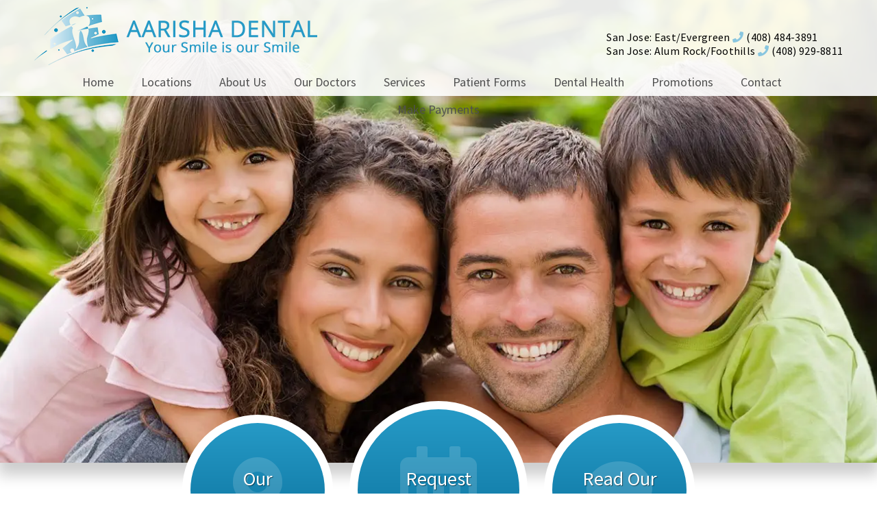

--- FILE ---
content_type: text/html
request_url: https://aarishadental.com/
body_size: 25975
content:
<!DOCTYPE html>
		<html lang="en-US" class="loading">
			<head>
				<meta http-equiv="Content-Type" content="text/html; charset=UTF-8" />
				<meta name="viewport" content="width=device-width, initial-scale=1.0">
				<style>
					html {-webkit-tap-highlight-color: rgba(0,0,0,0); -webkit-tap-highlight-color: transparent;}
					body {padding: 0px; margin: 0px; font-size: 16px; font-family: arial; overflow-x: hidden;}
					img {max-width: 100%;}
					section {display: inline-block; clear: both; width: 100%; box-sizing: border-box;}
					a {text-decoration: none;}
					.defer-css {display: none;}
					.skip-menu {position: absolute; left: -500px;}
					.content-section .alerts-panel {width: 100%;}
					.to-top {position: fixed; right: 10px; bottom: 10px; width: 43px; height: 43px; border-radius: 50%; background-color: white; display: block; z-index: 999; box-sizing: border-box; box-shadow: 0px 0px 10px rgba(0, 0, 0, 0.1); text-align: center; line-height: 43px; cursor: pointer; display: none;}
					.content-section {position: relative; display: block;}
					.content-section .alerts-panel p {width: 100%; text-align: center; padding: 20px; margin: 0px; box-sizing: border-box; display: none;}
					.content-section.system-splash {width: 100vw; height: 100vh; padding: 40px; box-sizing: border-box; flex-direction: column; justify-content: center; align-items: center; display: none; z-index: 999999;}
					.content-section.system-splash .system-splash-close {padding: 10px 20px; margin-top: 40px; border: 1px solid black;}
					[data-system="services-faqs-container"] .services-qa-container {display: flex; flex-direction: column;}
					[data-system="services-faqs-container"] .services-qa-container > div {display: none;}
					[data-system="services-faqs-container"] .services-qa-container .services-qa-title {user-select: none; margin: 0px; margin-bottom: 0.5rem; cursor: pointer; border-bottom: 1px dotted #e6e6e6; padding-bottom: 0.5rem; box-sizing: border-box; display: block;}
					[data-system="services-faqs-container"] .services-qa-container .services-qa-title .qa-toggle {float: right; margin-left: 40px;}
					#ad-tracking-source, #ad-tracking-campaign {display: none !important;}

					@media (max-width: 360px) {
						.content-section.system-splash {display: flex;}
					}
				</style>
				<style>
					.preload * {
						-webkit-transition: none !important;
						-moz-transition: none !important;
						-ms-transition: none !important;
						-o-transition: none !important;
					}
				</style>
				<script>var javascript;	javascript.load = []; function javascript() {}</script>
	<script>
				function gtag(arguments) {
					dataLayer.push(arguments);
				}
			
				google_tracking = {
					gtag: function() {
						dataLayer.push(arguments);
					}
				};
			</script>
			<script>
				javascript.load.push('system_gtm');
				javascript.prototype.system_gtm = function() {
					var script_loaded = false;
					function load_script() {
						script_loaded = true;						
						$.getScript('https://www.googletagmanager.com/gtag/js?id=UA-144516888-1');
						window.dataLayer = window.dataLayer || [];
						google_tracking.gtag('js', new Date());
google_tracking.gtag('config', 'UA-144516888-1');

					}
					$(document).one('scroll', function() {
						if (script_loaded == false) {
							load_script();
						}
					});
					$(document).one('mousemove', function() {
						if (script_loaded == false) {
							load_script();
						}
					});
					$('body').one('click', function() {
						if (script_loaded == false) {
							load_script();
						}
					});
				}
			</script>
		<link rel="preload" as="image" href="/custom/images/banner-1-480.webp" />

<style>
	#falcon-home-footer #falcon-footer-logo {
		width:300px;
		height:101.833px;
		box-sizing:border-box;
		max-width:100% !important;
	}
	@media(max-width:480px) {
		#thor-home-banner .thor-banner-background .fade-banner-image:first-of-type {
			background-image:url(/custom/images/banner-1-480.webp) !important;
		}
		#thor-home-banner .thor-banner-background .fade-banner-image:nth-of-type(2) {
			background-image:url(/custom/images/banner-2-480.webp) !important;
		}
		#thor-home-banner .thor-banner-background .fade-banner-image:last-of-type {
			background-image:url(/custom/images/banner-3-480.webp) !important;
		}
		#custom-header .container .left img {
			width:300px;
			height:61.85px;
			box-sizing:border-box;
		}
	}
	@media(max-width:340px) {
		#falcon-home-footer #falcon-footer-logo {
			width:200px;
			height:81.23333px;
		}
		#custom-header .container .left img {
			width:230px;
			height:47.4167px;
		}
	}
</style>	
				<meta HTTP-EQUIV="Expires" CONTENT="Never">
				<meta HTTP-EQUIV="CACHE-CONTROL" CONTENT="PUBLIC">
	<meta name="description" content="Aarisha Dental serving the areas of San Jose. Call us today to make a dental appointment." /><meta name="keywords" content="dentist in San Jose, dentist in 95127, dentist office, dentist, dental office" /><meta name="robots" content="index, follow" /><meta property="og:title" content="Aarisha Dental: Dentist in San Jose - Cosmetic Dentist in San Jose" /><meta property="og:url" content="https://aarishadental.com/" /><meta property="og:type" content="website" /><meta property="og:description" content="Aarisha Dental serving the areas of San Jose. Call us today to make a dental appointment." /><meta property="og:image" content="https://aarishadental.com/custom/images/logo.png" /><title>Aarisha Dental: Dentist in San Jose - Cosmetic Dentist in San Jose</title><link rel="stylesheet preload" as="font" href="https://fonts.googleapis.com/css?family=Source+Sans+Pro:300,400&amp;display=swap" media="none" onload="if(media!='all')media='all'"><link rel="stylesheet preload" as="font" href="https://fonts.googleapis.com/css?family=Dancing+Script&amp;display=swap" media="none" onload="if(media!='all')media='all'"><link rel="stylesheet preload" as="font" href="https://fonts.googleapis.com/css?family=Roboto+Slab&amp;display=swap" media="none" onload="if(media!='all')media='all'"><link rel="stylesheet preload" as="font" href="https://fonts.googleapis.com/css?family=Cabin&amp;display=swap" media="none" onload="if(media!='all')media='all'"><link rel="stylesheet preload" as="font" href="https://fonts.googleapis.com/css?family=Great+Vibes&amp;display=swap" media="none" onload="if(media!='all')media='all'"><script type="application/ld+json">{
    "@context": {
        "@vocab": "http://schema.org/"
    },
    "@graph": [
        {
            "@id": "https://aarishadental.com",
            "@type": "Organization",
            "name": "Aarisha Dental",
            "url": "https://aarishadental.com",
            "logo": "https://aarishadental.com/custom/images/logo.png",
            "description": "Aarisha Dental"
        },
        {
            "@type": "LocalBusiness",
            "parentOrganization": {
                "name": "Aarisha Dental"
            },
            "url": "https://aarishadental.com",
            "mainEntityOfPage": "https://aarishadental.com",
            "name": "San Jose: East/Evergreen",
            "address": {
                "@type": "PostalAddress",
                "streetAddress": "1761 E. Capitol Expy",
                "addressLocality": "San Jose",
                "addressRegion": "CA",
                "postalCode": "95121",
                "telephone": "(408) 484-3891"
            },
            "image": "https://aarishadental.com/custom/images/logo.png",
            "openingHours": [
                "Mo,Tu,We,Th 09:00-17:00",
                "Sa 09:00-17:00"
            ],
            "paymentAccepted": "Cash, Credit Card",
            "currenciesAccepted": "USD"
        },
        {
            "@type": "LocalBusiness",
            "parentOrganization": {
                "name": "Aarisha Dental"
            },
            "url": "https://aarishadental.com",
            "mainEntityOfPage": "https://aarishadental.com",
            "name": "San Jose: Alum Rock/Foothills",
            "address": {
                "@type": "PostalAddress",
                "streetAddress": "3465 McKee Rd",
                "addressLocality": "San Jose",
                "addressRegion": "CA",
                "postalCode": "95127",
                "telephone": "(408) 929-8811"
            },
            "image": "https://aarishadental.com/custom/images/logo.png",
            "openingHours": [
                "Mo,Tu,We,Th 09:00-17:00",
                "Sa 09:00-17:00"
            ],
            "paymentAccepted": "Cash, Credit Card",
            "currenciesAccepted": "USD"
        }
    ]
}</script></head>
		<body class="preload" data-tracking-id="">
	
			<a tabindex="0" class="skip-menu" href="#skip-menu">Skip Menu</a>
	
					<section class="content-section system-splash" style="background-color: #ffffff">
						<img src="/custom/images/logo.png" />
						
						<div class="system-splash-close" style="border-color: #000000; color: #000000;">Continue</div>
					</section>
				
			<section class="content-section">
				<div class="alerts-panel"></div>
			</section>
			<section class="content-section">
				<div class="to-top"><i class="fas fa-angle-up"></i></div>
		 <div id="custom-header">
                <div class="container">
                    <div class="left">
                        <a href="/">
                            <img src="/custom/images/logo.png"></img>
                        </a>    
                    </div>
                    <div class="right">
                        <ul>
                            <!--<li>
                                <a href="/locations/fremont/">Fremont: Mission</a><br class="break"/> <i class="fa fa-phone" aria-hidden="true"></i> <a href="tel:+15106718229">(510) 671-8229</a>&nbsp;&nbsp;&nbsp;
                            </li>-->
                            <li>
                                <a href="/locations/san-jose-east/">San Jose: East/Evergreen</a><br class="break"/> <i class="fa fa-phone" aria-hidden="true"></i> <a href="tel:+14084843891">(408) 484-3891</a>&nbsp;&nbsp;&nbsp;
                            </li>
                            <li>
                                <a href="/locations/san-jose-foothills/">San Jose: Alum Rock/Foothills</a><br class="break"/> <i class="fa fa-phone" aria-hidden="true"></i> <a href="tel:+14089298811">(408) 929-8811</a>
                            </li>

   
                        </ul>
                    </div>
                </div>
           </div><style>#custom-header {
  position: absolute;
  top: 0;
  z-index: 500;
  width: 100%;
  height: 100px;
  background-color: rgba(255,255,255,0.9);
  display: flex;
  align-items: flex-end;
}
#custom-header .break {
  display: none;
}
#custom-header .container {
  display: flex;
  width: 100%;
  justify-content: space-between;
  padding: 0 50px;
  flex-wrap: wrap;
}
#custom-header .container .left {
  flex: 1 1 auto;
  display: flex;
  width: 300px;
  align-items: flex-end;
  justify-content: flex-start;
}
#custom-header .container .right ul {
  list-style: none;
}
#custom-header .container .right {
  flex: 1 1 auto;
  display: flex;
  width: auto;
  align-items: flex-end;
  justify-content: flex-end;
  color: #89c6df;
}
#custom-header .container .right a {
  color: #000;
  text-align: right;
  font-family: 'Source Sans Pro', sans-serif;
  letter-spacing: 0.25px;
  word-spacing: 0.5px;
  font-weight: 400;
}
@media (max-width: 1024px) {
  #custom-header {
    height: auto;
    position: relative;
  }
  #custom-header .container {
    flex-direction: column;
    justify-content: center;
    align-items: center;
    text-align: center;
    color: #89c6df;
    padding: 20px 5px 0px;
  }
  #custom-header .container .left {
    width: 400px;
  }
}
@media (max-width: 600px) {
  #custom-header .container {
    padding: 15px 5px 0px;
  }
  #custom-header .container .left {
    width: 100%;
    justify-content: center;
  }
  #custom-header .break {
    display: block;
  }
}
</style><section id="thor-top-menu">
	<div class="top-menu-mobile">
		<i class="fas fa-bars"></i>
	</div>
	<div class="top-menu-nav">
		<ul class="top-menu-main-menu">
			<li tabindex="0" role="button" class="top-menu-item" data-url="/">Home</li><li tabindex="0" role="button" class="top-menu-item" data-url="/locations/">Locations<ul class="top-menu-sub-menu"><li tabindex="0" role="button" class="top-menu-sub-menu-item" data-url="/locations/san-jose-east/">San Jose: East/Evergreen</li><li tabindex="0" role="button" class="top-menu-sub-menu-item" data-url="/locations/san-jose-foothills/">San Jose: Alum Rock/Foothills</li></ul></li><li tabindex="0" role="button" class="top-menu-item" data-url="/about-us/new-patients/">About Us<ul class="top-menu-sub-menu"><li tabindex="0" role="button" class="top-menu-sub-menu-item" data-url="/about-us/new-patients/">New Patients</li><li tabindex="0" role="button" class="top-menu-sub-menu-item" data-url="/about-us/smile-gallery/">Smile Gallery</li><li tabindex="0" role="button" class="top-menu-sub-menu-item" data-url="/about-us/dental-videos/">Dental Videos</li><li tabindex="0" role="button" class="top-menu-sub-menu-item" data-url="/about-us/testimonials/">Testimonials</li></ul></li><li tabindex="0" role="button" class="top-menu-item" data-url="/staff/">Our Doctors<ul class="top-menu-sub-menu"><li tabindex="0" role="button" class="top-menu-sub-menu-item" data-url="/staff/dr-shah/">Dr. Jolly Shah</li><li tabindex="0" role="button" class="top-menu-sub-menu-item" data-url="/staff/dr-pall/">Dr. Rachna Pall</li><li tabindex="0" role="button" class="top-menu-sub-menu-item" data-url="/staff/dr-thayaparan/">Dr. Jegatri Thayaparan (Dr. T)</li><li tabindex="0" role="button" class="top-menu-sub-menu-item" data-url="/staff/dr-hirpara/">Dr. Komal Hirpara</li><li tabindex="0" role="button" class="top-menu-sub-menu-item" data-url="/staff/dr-jayati-shah/">Dr. Jayati Shah</li><li tabindex="0" role="button" class="top-menu-sub-menu-item" data-url="/staff/dr-hsieh/">Dr. Jung Hsieh (Dr. Shay)</li><li tabindex="0" role="button" class="top-menu-sub-menu-item" data-url="/staff/dr-sway/">Dr. Logesh Sway</li><li tabindex="0" role="button" class="top-menu-sub-menu-item" data-url="/staff/dr-kamath/">Dr. Chaya Kamath</li><li tabindex="0" role="button" class="top-menu-sub-menu-item" data-url="/staff/dr-patel/">Dr. Puja Patel</li></ul></li><li tabindex="0" role="button" class="top-menu-item" data-url="/services/">Services<ul class="top-menu-sub-menu mega-menu"><ul class="mega-menu-column not-grouped"><li tabindex="0" role="button" class="top-menu-sub-menu-item" data-url="/services/all-on-4/">All on 4&reg;</li><li tabindex="0" role="button" class="top-menu-sub-menu-item" data-url="/services/all-on-6/">All on 6&reg;</li><li tabindex="0" role="button" class="top-menu-sub-menu-item" data-url="/services/bone-grafting/">Bone Grafting</li><li tabindex="0" role="button" class="top-menu-sub-menu-item" data-url="/services/cbct/">CBCT</li><li tabindex="0" role="button" class="top-menu-sub-menu-item" data-url="/services/cosmetic-dentistry/">Cosmetic Dentistry</li><li tabindex="0" role="button" class="top-menu-sub-menu-item" data-url="/services/crowns-caps/">Crowns & Caps</li><li tabindex="0" role="button" class="top-menu-sub-menu-item" data-url="/services/dental-bridges/">Dental Bridges</li><li tabindex="0" role="button" class="top-menu-sub-menu-item" data-url="/services/dental-cleanings/">Deep Cleaning/SRP</li><li tabindex="0" role="button" class="top-menu-sub-menu-item" data-url="/services/dental-fillings/">Dental Fillings</li><li tabindex="0" role="button" class="top-menu-sub-menu-item" data-url="/services/dentures/">Dentures</li><li tabindex="0" role="button" class="top-menu-sub-menu-item" data-url="/services/digital-radiography/">Digital Radiography</li><li tabindex="0" role="button" class="top-menu-sub-menu-item" data-url="/services/emergency-treatment/">Emergency Treatment</li><li tabindex="0" role="button" class="top-menu-sub-menu-item" data-url="/services/extractions/">Extractions</li><li tabindex="0" role="button" class="top-menu-sub-menu-item" data-url="/services/implant-dentistry/">Implant Dentistry</li><li tabindex="0" role="button" class="top-menu-sub-menu-item" data-url="/services/invisalign/">Invisalign&reg;</li><li tabindex="0" role="button" class="top-menu-sub-menu-item" data-url="/services/lanap/">LANAP&reg;</li><li tabindex="0" role="button" class="top-menu-sub-menu-item" data-url="/services/laser-dentistry/">Laser Dentistry</li><li tabindex="0" role="button" class="top-menu-sub-menu-item" data-url="/services/night-guards/">Night Guards</li><li tabindex="0" role="button" class="top-menu-sub-menu-item" data-url="/services/oral-cancer/">Oral Cancer Screening</li><li tabindex="0" role="button" class="top-menu-sub-menu-item" data-url="/services/oral-exams/">Oral Exams</li><li tabindex="0" role="button" class="top-menu-sub-menu-item" data-url="/services/orthodontics/">Orthodontics</li><li tabindex="0" role="button" class="top-menu-sub-menu-item" data-url="/services/pediatric-dentistry/">Pediatric Dentistry</li><li tabindex="0" role="button" class="top-menu-sub-menu-item" data-url="/services/periodontal-treatment/">Periodontal Treatment</li><li tabindex="0" role="button" class="top-menu-sub-menu-item" data-url="/services/root-canals/">Root Canals</li><li tabindex="0" role="button" class="top-menu-sub-menu-item" data-url="/services/sedation-dentistry/">Sedation Dentistry</li><li tabindex="0" role="button" class="top-menu-sub-menu-item" data-url="/services/spark-aligners/">Spark&trade; Clear Aligners</li><li tabindex="0" role="button" class="top-menu-sub-menu-item" data-url="/services/sports-mouthguards/">Sports Mouthguards</li><li tabindex="0" role="button" class="top-menu-sub-menu-item" data-url="/services/teeth-whitening/">Teeth Whitening</li><li tabindex="0" role="button" class="top-menu-sub-menu-item" data-url="/services/veneers/">Veneers</li></ul><li tabindex="0" role="button" class="view-all view-all-mega" data-url="/services/">View All</li></ul></li><li tabindex="0" role="button" class="top-menu-item" data-url="/patient-forms/">Patient Forms</li><li tabindex="0" role="button" class="top-menu-item" data-url="/library/">Dental Health</li><li tabindex="0" role="button" class="top-menu-item" data-url="/promotions/">Promotions</li><li tabindex="0" role="button" class="top-menu-item" data-url="/contact/">Contact<ul class="top-menu-sub-menu"><li tabindex="0" role="button" class="top-menu-sub-menu-item" data-url="/contact/contact-form/">Contact Us</li><li tabindex="0" role="button" class="top-menu-sub-menu-item" data-url="/contact/appointment-form/">Request Appointment</li></ul></li><li tabindex="0" role="button" class="top-menu-item" data-url="#">Make Payments<ul class="top-menu-sub-menu"><li tabindex="0" role="button" class="top-menu-sub-menu-item" data-url="/locations/san-jose-foothills/">Mckee Location</li><li tabindex="0" role="button" class="top-menu-sub-menu-item" data-url="/locations/san-jose-east/">Capitol Expy Location</li></ul></li>		</ul>
	</div>
	<div class="clear"></div>
</section><style>#thor-top-menu {
  width: 100%;
  height: 40px;
  position: absolute;
  padding: 0px 250px;
  box-sizing: border-box;
  display: block;
  z-index: 100;
  background-color: rgba(255,255,255,0.9);
  top: 100px;
  text-align: center;
  font-family: 'Source Sans Pro', sans-serif;
  font-size: 18px;
  z-index: 800;
}
#thor-top-menu sup {
  position: absolute;
}
#thor-top-menu .top-menu-mobile {
  display: none;
}
#thor-top-menu .top-menu-main-menu {
  padding: 0px;
  margin: 0px;
  padding-right: inherit;
  right: 0px;
}
#thor-top-menu .top-menu-main-menu .top-menu-item:hover {
  color: #077fac;
  box-shadow: inset 0px -3px 0px #077fac;
}
#thor-top-menu .top-menu-main-menu .top-menu-item {
  display: inline-block;
  margin-right: 20px;
  line-height: 40px;
  cursor: pointer;
  transition: color 0.2s, box-shadow 0.2s;
  padding: 0px 10px;
  color: #505050;
}
#thor-top-menu .top-menu-main-menu .top-menu-item .top-menu-sub-menu {
  display: none;
  position: absolute;
  list-style: none;
  padding: 0px;
  margin: 0px;
  text-align: left;
  width: 100%;
  left: 0px;
  background-image: linear-gradient(rgba(255,255,255,0.9),#ffffff);
  top: 40px;
  text-align: center;
  padding: 20px 0px;
  z-index: 500;
  box-shadow: 0px 35px 30px rgba(0,0,0,0.15);
  height: auto;
}
#thor-top-menu .top-menu-main-menu .top-menu-item .top-menu-sub-menu .top-menu-sub-menu-item:hover {
  color: #077fac;
}
#thor-top-menu .top-menu-main-menu .top-menu-item .top-menu-sub-menu .top-menu-sub-menu-item {
  color: #505050;
  transition: color 0.2s;
}
#thor-top-menu .top-menu-main-menu .top-menu-item .mega-menu .column-header {
  color: #3c3c3c;
  font-size: 14px;
  font-weight: bold;
}
#thor-top-menu .top-menu-main-menu .top-menu-item .mega-menu .top-menu-sub-menu-item {
  float: left;
}
#thor-top-menu .top-menu-main-menu .top-menu-item .mega-menu .mega-menu-column {
  list-style: none;
  display: inline-block;
  width: 25%;
  vertical-align: top;
  box-sizing: border-box;
  padding-left: 0px;
}
#thor-top-menu .top-menu-main-menu .top-menu-item .mega-menu .mega-menu-column .top-menu-sub-menu-item {
  float: none;
}
#thor-top-menu .top-menu-main-menu .top-menu-item .mega-menu .mega-menu-column.levels {
  width: 100%;
}
#thor-top-menu .top-menu-main-menu .top-menu-item .mega-menu .mega-menu-column.levels .submenu-third-level {
  list-style: none;
  padding: 0px;
  display: none;
  border-bottom: 1px solid rgba(7,127,172,0.1);
}
#thor-top-menu .top-menu-main-menu .top-menu-item .mega-menu .mega-menu-column.levels .column-header {
  color: #3c3c3c;
  font-size: 18px;
  font-weight: normal;
  transition: color 0.2s, box-shadow 0.2s;
}
#thor-top-menu .top-menu-main-menu .top-menu-item .mega-menu .mega-menu-column.levels .column-header.selected {
  box-shadow: 0px 20px 25px rgba(7,127,172,0.05);
  color: #077fac;
}
#thor-top-menu .top-menu-main-menu .top-menu-item .mega-menu .mega-menu-column.levels .top-menu-sub-menu-item {
  float: none;
}
#thor-top-menu .top-menu-main-menu .top-menu-item .mega-menu .not-grouped {
  width: 100%;
}
#thor-top-menu .top-menu-main-menu .top-menu-item .mega-menu .not-grouped .top-menu-sub-menu-item {
  display: inline-block;
  width: 25%;
  float: left;
}
#thor-top-menu .top-menu-main-menu .top-menu-item:last-of-type {
  margin-right: 0px;
}
@media (max-width: 1600px) {
  #thor-top-menu {
    padding: 0px 150px;
  }
}
@media (max-width: 1600px) {
  #thor-top-menu {
    padding: 0px 100px;
  }
}
@media (max-width: 1024px) {
  #thor-top-menu {
    position: relative;
    top: initial;
    padding: 0px 20px;
  }
  #thor-top-menu .top-menu-mobile {
    display: block;
    text-align: right;
    font-size: 24px;
    line-height: 32px;
    cursor: pointer;
  }
  #thor-top-menu .top-menu-main-menu {
    display: none;
    width: 100%;
    background-color: rgba(255,255,255,0.9);
    top: 40px;
    position: absolute;
  }
  #thor-top-menu .top-menu-main-menu .top-menu-item:hover {
    box-shadow: none;
  }
  #thor-top-menu .top-menu-main-menu .top-menu-item {
    width: 100%;
    padding: 0px;
    margin: 0px;
  }
  #thor-top-menu .top-menu-main-menu .top-menu-item .top-menu-sub-menu {
    position: relative;
    padding: 0px;
    top: 0px;
    height: auto;
  }
  #thor-top-menu .top-menu-main-menu .top-menu-item .mega-menu {
    padding: 0px;
    margin: 0px;
  }
  #thor-top-menu .top-menu-main-menu .top-menu-item .mega-menu .not-grouped .top-menu-sub-menu-item {
    width: 100%;
  }
  #thor-top-menu .top-menu-main-menu .top-menu-item .mega-menu .mega-menu-column {
    width: 100%;
    padding: 0px;
    margin: 0px;
  }
}
</style><script>javascript.load.push('thor_main_menu_actions');

javascript.prototype.system_change_menu_behavior = function() {
	if (viewportSize.width > 1024) {
		$('#thor-top-menu .top-menu-main-menu').css('display', 'block');
		$('#thor-top-menu .top-menu-sub-menu').css('display', 'none');
		$('#thor-top-menu .top-menu-main-menu .top-menu-item .top-menu-sub-menu').css({'padding': '20px 0px', 'height': 'auto'});
	}
	else {
		$('#thor-top-menu .top-menu-main-menu').css('display', 'none');
		$('#thor-top-menu .top-menu-sub-menu').css('display', 'none');
		$('#thor-top-menu .top-menu-main-menu .top-menu-item .top-menu-sub-menu').css({'padding': '0px', 'height': 'auto'});
	}
}

javascript.prototype.thor_main_menu_actions = function() {
	var menuLock = false;

	$('#thor-top-menu .top-menu-item').each(function() {
		if ($(this).find('.top-menu-sub-menu-item').length == 1) {
			var swapData = $(this).find('.top-menu-sub-menu-item:first').attr('data-url');
			$(this).attr('data-url', swapData);
			$(this).find('.top-menu-sub-menu').remove();
		}
	});

	$('#thor-top-menu .top-menu-item').mouseover(function() {
		if (viewportSize.width > 1024) {
			if ($(this).find('.top-menu-sub-menu').length > 0) {
				$(this).find('.top-menu-sub-menu').stop().slideDown(200, function() {});
			}
		}
	});
	
	$('#thor-top-menu .view-all').click(function() {
		$(location).attr('href', $(this).attr('data-url'));
	});
	
	$('#thor-top-menu .top-menu-item').click(function() {
		if (viewportSize.width <= 1024) {
			if ($(this).find('.top-menu-sub-menu').length > 0) {
				$(this).find('.top-menu-sub-menu').animate({
					height: "toggle",
					opacity: "toggle"
				}, 200);
			}
			else {
				if ($(this).attr('data-url') !== "") {
					if ($(this).attr('data-url').indexOf('https://') > -1 || $(this).attr('data-url').indexOf('http://') > -1) {
						var external_link = $(this).attr('data-url');
						window.open(external_link);
					}
					else {
						$(location).attr('href', $(this).attr('data-url'));
					}
				}
			}
		}
		else {
			if ($(this).attr('data-url') !== "") {
				if ($(this).attr('data-url').indexOf('https://') > -1 || $(this).attr('data-url').indexOf('http://') > -1) {
					var external_link = $(this).attr('data-url');
					window.open(external_link);
				}
				else {
					$(location).attr('href', $(this).attr('data-url'));
				}
			}
		}
	});
	
	$('#thor-top-menu .top-menu-item').mouseleave(function() {
		if (viewportSize.width > 1024) {
			if ($(this).find('.top-menu-sub-menu').length > 0) {
				$(this).find('.top-menu-sub-menu').stop().slideUp(200, function() {});
			}
		}
	});
		
	$('.top-menu-sub-menu-item').click(function(e) {
		e.stopPropagation();
		if ($(this).attr('data-url').indexOf('https://') > -1 || $(this).attr('data-url').indexOf('http://') > -1) {
			var external_link = $(this).attr('data-url');
			window.open(external_link);
		}
		else {
			$(location).attr('href', $(this).attr('data-url'));
		}
	});
	
	$('#thor-top-menu .top-menu-mobile').click(function() {
		$('.top-menu-main-menu').animate({
			height: "toggle",
			opacity: "toggle"
		}, 200);
	});
	
	$('.mega-menu-column.levels .column-header').click(function(e) {
		e.stopPropagation();
		$('.top-menu-sub-menu.mega-menu').css('height', 'auto');
		$(this).closest('.mega-menu-column').children('.submenu-third-level').animate({
			height: "toggle",
			opacity: "toggle"
		}, 200);
		
		if ($(this).hasClass('selected')) {
			$(this).removeClass('selected');
		}
		else {
			$(this).addClass('selected');
		}
	});
}
</script><section id="thor-home-banner">
	<div class="thor-banner-background">
		<span class="settings" data-duration="6"></span><div class="fade-banner-image" style="background-image: url(/custom/images/banner-1.webp);"></div><div class="fade-banner-image" data-background="url(/custom/images/banner-2.webp)"></div><div class="fade-banner-image" data-background="url(/custom/images/banner-3.webp)"></div>	</div>
	<div id="skip-menu" name="skip-menu" tabindex="0" style="height: 0px; width: 0px; display: block; position: absolute;"></div>
</section><style>#thor-home-banner {
  box-sizing: border-box;
  width: 100%;
  display: block;
  position: relative;
}
#thor-home-banner #falcon-home-banner-settings {
  display: none;
}
#thor-home-banner .thor-banner-background {
  position: relative;
  width: 100%;
  padding: 50px 0px;
  background-size: cover;
  background-repeat: no-repeat;
  background-position: right;
  box-shadow: 0px 15px 20px 3px rgba(0,0,0,0.2);
  height: 575px;
}
#thor-home-banner .thor-banner-background .mobile-banner {
  width: 100%;
  height: 100%;
  position: absolute;
  top: 0px;
  display: none;
  z-index: 10;
  background-size: cover;
}
#thor-home-banner .thor-banner-background .fade-banner-image {
  width: 100%;
  height: 100%;
  position: absolute;
  top: 0px;
  display: none;
  z-index: 10;
  background-size: auto 102%;
  background-position: center center;
}
#thor-home-banner .thor-banner-background .fade-banner-image:first-of-type {
  display: block;
}
#thor-home-banner .thor-banner-background .setings {
  display: none;
}
@media (max-width: 1024px) {
  #thor-home-banner .thor-banner-background {
    height: 395px;
  }
}
@media (max-width: 640px) {
  #thor-home-banner .thor-banner-background {
    height: 235px;
  }
}
@media (max-width: 480px) {
  #thor-home-banner .thor-banner-background {
    height: 160px;
  }
}
@media (max-width: 360px) {
  #thor-home-banner .thor-banner-background {
    height: 90px;
  }
}
</style><script>javascript.load.push('thor_banner_fade');

javascript.prototype.thor_banner_fade = function() {
	$(document).scroll(function() {
		var scrollPosition = $(document).scrollTop();

		if (scrollPosition < 700) {
			scrollPercent = (scrollPosition / 700 * 100).toFixed(2);
			$('#thor-home-banner .fade-banner-image').css('background-size', 'auto '+(102 + scrollPercent / 5)+'%');
		}
	});

	var thor_banner_fade_counter = 1;
	var thor_banner_fade_duration = $('#thor-home-banner .settings').attr('data-duration') * 1000;
	
	function auto_advance() {
		if (viewportSize.width > 1024) {
			$('#thor-home-banner .fade-banner-image:nth-of-type('+thor_banner_fade_counter+')').css('z-index', '10');
			thor_banner_fade_counter++;
			
			if ($('#thor-home-banner .fade-banner-image:nth-of-type(2)').css('background-image') != 'none') {
				if (thor_banner_fade_counter > $('#thor-home-banner .fade-banner-image').length) {
					thor_banner_fade_counter = 1;
				}
				$('#thor-home-banner .fade-banner-image:nth-of-type('+thor_banner_fade_counter+')').css('z-index', '20');
				$('#thor-home-banner .fade-banner-image:nth-of-type('+thor_banner_fade_counter+')').fadeIn(1000, function() {
					$('#thor-home-banner .fade-banner-image:not(:nth-of-type('+thor_banner_fade_counter+'))').css({'z-index':'10', 'display':'none'});
				});
			}
		}
	}
	
	var auto_advance = setInterval(auto_advance, thor_banner_fade_duration);
}
</script>
					<section id="thor-home-circles">
						
					<a aria-label="Our Locations" class="circle-link" href="/locations/">
						<div class="circle" style="background-color: transparent; background-image: linear-gradient(rgba(38, 154, 198,1),rgba(7, 108, 152,1));">
							<div class="icon"><i class="fas fa-map-marker-alt"></i></div>
							<div class="text-container">
								<div class="text-1">Our</div>
								<div class="text-2">Locations</div>
							</div>
						</div>
					</a>
				
					<a aria-label="Request Appointment" class="circle-link" href="/contact/appointment-form/">
						<div class="circle" style="background-color: transparent; background-image: linear-gradient(rgba(38, 154, 198,1),rgba(7, 108, 152,1));">
							<div class="icon"><i class="far fa-calendar-alt"></i></div>
							<div class="text-container">
								<div class="text-1">Request</div>
								<div class="text-2">Appointment</div>
							</div>
						</div>
					</a>
				
					<a aria-label="Read Our Reviews" class="circle-link" href="/about-us/testimonials/">
						<div class="circle" style="background-color: transparent; background-image: linear-gradient(rgba(38, 154, 198,1),rgba(7, 108, 152,1));">
							<div class="icon"><i class="fas fa-comment"></i></div>
							<div class="text-container">
								<div class="text-1">Read Our</div>
								<div class="text-2">Reviews</div>
							</div>
						</div>
					</a>
				
					</section>
				<style>#thor-home-circles {
  position: relative;
  z-index: 200;
  transform: translate(0px,80px);
  text-align: center;
  margin-top: -140px;
}
#thor-home-circles .circle:hover {
  box-shadow: 0px 0px 40px 0px rgba(7,127,172,0.75);
}
#thor-home-circles .circle-link {
  display: inline-block;
  transform: translate(0px,-60px);
}
#thor-home-circles .circle {
  background-color: #077fac;
  border-radius: 50%;
  width: 220px;
  height: 220px;
  display: inline-block;
  margin: 10px;
  border: 12px solid white;
  box-sizing: border-box;
  position: relative;
  transition: box-shadow 0.5s;
  cursor: pointer;
}
#thor-home-circles .circle i {
  font-size: 96px;
  color: rgba(255,255,255,0.15);
  line-height: 1em;
  display: inline-block;
  position: relative;
}
#thor-home-circles .circle .icon {
  position: absolute;
  display: inline-block;
  left: 50%;
  top: 50%;
  transform: translate(-50%,-50%);
}
#thor-home-circles .circle .text-container {
  position: absolute;
  display: inline-block;
  left: 50%;
  top: 50%;
  transform: translate(-50%,-50%);
  color: white;
  font-size: 28px;
  text-shadow: 1px 1px 1px rgba(0,0,0,0.5);
  width: 180px;
}
#thor-home-circles .circle .text-1 {
  font-family: 'Source Sans Pro', sans-serif;
}
#thor-home-circles .circle .text-2 {
  font-family: 'Dancing Script', cursive;
}
#thor-home-circles a:nth-of-type(2) {
  transform: translate(0px,-40px);
}
#thor-home-circles a:nth-of-type(2) .circle {
  width: 260px;
  height: 260px;
}
#thor-home-circles a:nth-of-type(2) .circle i {
  font-size: 128px;
  color: rgba(255,255,255,0.15);
  line-height: 1em;
  display: inline-block;
  position: relative;
}
@media (max-width: 1024px) {
  #thor-home-circles {
    transform: translate(0px,140px);
  }
  #thor-home-circles .circle {
    width: 180px;
    height: 180px;
    transform: translate(0px,-60px);
  }
  #thor-home-circles .circle .text-container {
    font-size: 24px;
  }
  #thor-home-circles a:nth-of-type(2) .circle {
    width: 240px;
    height: 240px;
  }
}
@media (max-width: 767px) {
  #thor-home-circles {
    transform: translate(0px,80px);
  }
  #thor-home-circles .circle-link {
    transform: translate(0px,-40px);
  }
  #thor-home-circles .circle {
    transform: translate(0px,0px);
  }
  #thor-home-circles .circle .text-container {
    font-size: 20px;
  }
  #thor-home-circles .circle i {
    font-size: 84px;
  }
  #thor-home-circles a:nth-of-type(2) .circle {
    width: 180px;
    height: 180px;
  }
  #thor-home-circles a:nth-of-type(2) .circle i {
    font-size: 84px;
  }
}
@media (max-width: 639px) {
  #thor-home-circles .circle {
    display: none;
  }
  #thor-home-circles a:nth-of-type(2) .circle {
    display: inline-block;
  }
}
@media (max-width: 360px) {
  #thor-home-circles {
    margin-top: -90px;
  }
  #thor-home-circles a:nth-of-type(2) .circle {
    border: 5px solid white;
    width: 160px;
    height: 160px;
  }
}
</style><section id="thor-home-welcome">
	<div class="content-container">
		<h1>Welcome to Aarisha Dental</h1>
		<p>Welcome to Aarisha Dental, providing exceptional quality dental care to San Jose<!--, Fremont --> and the surrounding areas! Our mission is to maintain healthy and beautiful smiles, and to provide the highest quality dental care available today to keep your smile looking and functioning at its best. Whether you’re in need of urgent dental care, a routine cleaning, or anything in between, we are your one stop source for oral care for your whole family.</p>

<p>When it comes to the oral health of you and your loved ones, visiting a practice with an established reputation for excellence can make all the difference. As your dentist in San Jose <!--and Fremont-->, we provide skillful, attentive, and highly individualized care for each and every one of our patients. Taking the time to carefully review your treatment options and address any questions or concerns you may have, we understand that patients who make well informed decisions about their oral health care stand to benefit the most from treatment. Furthermore, we strive to make your dental care experience a positive one by taking every measure to provide for your comfort and to accommodate your budget.</p>

<p>A comprehensive range of state-of-the-art services that are provided by a skilled and compassionate dental team is why our two offices have become the top choice of so many as their dentist in San Jose<!-- and Fremont-->. Welcoming patients of all ages to our practice, we look forward to your family becoming a part of ours!</p>
	</div>
</section><style>#thor-home-welcome {
  box-sizing: border-box;
  display: block;
  position: relative;
  width: 100%;
  background-size: cover;
  background-repeat: no-repeat;
  background-position: center;
}
#thor-home-welcome .content-container {
  max-width: 980px;
  box-sizing: border-box;
  display: inline-block;
  position: relative;
  left: 50%;
  transform: translate(-50%);
  padding: 40px;
}
#thor-home-welcome h1 {
  font-family: 'Source Sans Pro', sans-serif;
  font-weight: 300;
  text-align: center;
  padding: 0px;
  margin: 0px;
  font-size: 48px;
  color: #3c3c3c;
}
#thor-home-welcome h2 {
  font-family: 'Source Sans Pro', sans-serif;
  font-weight: 300;
  text-align: center;
  padding: 0px;
  margin: 0px;
  font-size: 32px;
  color: #077fac;
}
#thor-home-welcome h3 {
  font-family: 'Source Sans Pro', sans-serif;
  font-weight: 100;
  font-size: 24px;
  color: #077fac;
  line-height: initial;
}
#thor-home-welcome p {
  color: #3c3c3c;
  font-family: 'Source Sans Pro', sans-serif;
  letter-spacing: 0.25px;
  word-spacing: 0.5px;
  font-size: 16px;
  line-height: 1.6em;
}
#thor-home-welcome a:hover {
  color: #076c98;
}
#thor-home-welcome a {
  color: #077fac;
  transition: color 0.2s;
}
#thor-home-welcome .divider {
  color: #077fac;
  margin-right: 10px;
  display: inline-block;
}
#thor-home-welcome ul li {
  color: #3c3c3c;
  font-family: 'Source Sans Pro', sans-serif;
  letter-spacing: 0.25px;
  word-spacing: 0.5px;
  font-size: 16px;
  line-height: 1.6em;
}
@media (max-width: 1024px) {
  #thor-home-welcome .content-container {
    width: 100%;
    left: initial;
    transform: translate(0%);
    padding: 40px 40px 60px;
    box-sizing: border-box;
  }
}
@media (max-width: 980px) {
  #thor-home-welcome .left {
    width: 100%;
    max-width: 100%;
    padding-right: 0px;
  }
  #thor-home-welcome .right {
    width: 100%;
    max-width: 100%;
    text-align: center;
    margin-top: 20px;
  }
  #thor-home-welcome .right .services-list-container {
    border-right: 1px solid white;
    padding-right: 20px;
    border-radius: 10px;
  }
  #thor-home-welcome h1 {
    font-size: 36px;
  }
}
@media (max-width: 640px) {
  #thor-home-welcome .content-container {
    padding: 40px 40px;
  }
}
</style><section id="slogan">
</section><style>#slogan {
  background: url(/custom/images/slogan.webp);
  padding: 0 0px;
  height: 90vh;
  display: flex;
  background-size: contain;
  background-position: center right;
  background-repeat: no-repeat;
  align-items: center;
  margin-bottom: 20px;
}
@media (max-width: 1550px) {
  #slogan {
    height: 80vh;
  }
}
@media (max-width: 1220px) {
  #slogan {
    height: 65vh;
  }
}
@media (max-width: 1000px) {
  #slogan {
    height: 50vh;
  }
}
@media (max-width: 800px) {
  #slogan {
    height: 40vh;
  }
}
@media (max-width: 620px) {
  #slogan {
    height: 35vh;
  }
}
@media (max-width: 540px) {
  #slogan {
    height: 30vh;
  }
}
@media (max-width: 480px) {
  #slogan {
    height: 25vh;
    background: url(/custom/images/slogan-480.webp) center center no-repeat;
    background-size: contain;
  }
}
@media (max-width: 390px) {
  #slogan {
    height: 20vh;
  }
}
</style><section id="thor-home-services">
	
					<div class="extension" data-background="linear-gradient(rgba(219, 198, 79, 0.25), rgba(0, 0, 0, 0.25)), url(/custom/images/bg-image1.jpg)">
						<div class="content">
							<h1>Some Of Our Services</h1>
						</div>
					</div>
				
	<div class="content-container">
		<div class="home-service-grid-container"><a data-hide-mobile="false" href="/services/all-on-4/"><span>All on 4&reg;</span><div class="home-service-block" data-background="url(/_content/_services/_dental/_images/all-on-4.jpg)"></div></a><a data-hide-mobile="false" href="/services/cbct/"><span>CBCT</span><div class="home-service-block" data-background="url(/_content/_services/_dental/_images/cbct.jpg)"></div></a><a data-hide-mobile="false" href="/services/cosmetic-dentistry/"><span>Cosmetic Dentistry</span><div class="home-service-block" data-background="url(/_content/_services/_dental/_images/cosmetic-dentistry.jpg)"></div></a><a data-hide-mobile="false" href="/services/crowns-caps/"><span>Crowns & Caps</span><div class="home-service-block" data-background="url(/_content/_services/_dental/_images/crowns-caps.jpg)"></div></a><a data-hide-mobile="false" href="/services/dental-bridges/"><span>Dental Bridges</span><div class="home-service-block" data-background="url(/_content/_services/_dental/_images/dental-bridges.jpg)"></div></a><a data-hide-mobile="false" href="/services/dentures/"><span>Dentures</span><div class="home-service-block" data-background="url(/_content/_services/_dental/_images/dentures.jpg)"></div></a><a data-hide-mobile="false" href="/services/digital-radiography/"><span>Digital Radiography</span><div class="home-service-block" data-background="url(/_content/_services/_dental/_images/digital-radiography.jpg)"></div></a><a data-hide-mobile="false" href="/services/emergency-treatment/"><span>Emergency Treatment</span><div class="home-service-block" data-background="url(/_content/_services/_dental/_images/emergency-treatment.jpg)"></div></a><a data-hide-mobile="false" href="/services/implant-dentistry/"><span>Implant Dentistry</span><div class="home-service-block" data-background="url(/_content/_services/_dental/_images/implants.jpg)"></div></a><a data-hide-mobile="false" href="/services/invisalign/"><span>Invisalign&reg;</span><div class="home-service-block" data-background="url(/_content/_services/_dental/_images/invisalign.jpg)"></div></a><a data-hide-mobile="false" href="/services/lanap/"><span>LANAP&reg;</span><div class="home-service-block" data-background="url(/custom/images/lanap.jpg)"></div></a><a data-hide-mobile="false" href="/services/laser-dentistry/"><span>Laser Dentistry</span><div class="home-service-block" data-background="url(/_content/_services/_dental/_images/laser-dentistry.jpg)"></div></a><a data-hide-mobile="false" href="/services/night-guards/"><span>Night Guards</span><div class="home-service-block" data-background="url(/_content/_services/_dental/_images/night-guards.jpg)"></div></a><a data-hide-mobile="false" href="/services/oral-cancer/"><span>Oral Cancer Screening</span><div class="home-service-block" data-background="url(/_content/_services/_dental/_images/oral-cancer.jpg)"></div></a><a data-hide-mobile="false" href="/services/oral-exams/"><span>Oral Exams</span><div class="home-service-block" data-background="url(/_content/_services/_dental/_images/oral-exams.jpg)"></div></a><a data-hide-mobile="false" href="/services/orthodontics/"><span>Orthodontics</span><div class="home-service-block" data-background="url(/_content/_services/_dental/_images/orthodontics.jpg)"></div></a><a data-hide-mobile="false" href="/services/pediatric-dentistry/"><span>Pediatric Dentistry</span><div class="home-service-block" data-background="url(/_content/_services/_dental/_images/pediatric-dentistry.jpg)"></div></a><a data-hide-mobile="false" href="/services/periodontal-treatment/"><span>Periodontal Treatment</span><div class="home-service-block" data-background="url(/_content/_services/_dental/_images/periodontal-treatment.jpg)"></div></a><a data-hide-mobile="false" href="/services/root-canals/"><span>Root Canals</span><div class="home-service-block" data-background="url(/_content/_services/_dental/_images/rootcanals.jpg)"></div></a><a data-hide-mobile="false" href="/services/sedation-dentistry/"><span>Sedation Dentistry</span><div class="home-service-block" data-background="url(/_content/_services/_dental/_images/sedation-dentistry.jpg)"></div></a><a data-hide-mobile="false" href="/services/spark-aligners/"><span>Spark&trade; Clear Aligners</span><div class="home-service-block" data-background="url(/custom/images/clearcorrect.jpg)"></div></a><a data-hide-mobile="false" href="/services/sports-mouthguards/"><span>Sports Mouthguards</span><div class="home-service-block" data-background="url(/_content/_services/_dental/_images/sports-mouthguards.jpg)"></div></a><a data-hide-mobile="false" href="/services/teeth-whitening/"><span>Teeth Whitening</span><div class="home-service-block" data-background="url(/_content/_services/_dental/_images/whitening.jpg)"></div></a><a data-hide-mobile="false" href="/services/veneers/"><span>Veneers</span><div class="home-service-block" data-background="url(/_content/_services/_dental/_images/veneers.jpg)"></div></a></div>
	</div>
</section><style>#thor-home-services {
  box-sizing: border-box;
  display: block;
  position: relative;
  width: 100%;
  background-size: cover;
  background-repeat: no-repeat;
  background-position: center;
}
#thor-home-services .extension {
  width: calc(100% - 80px);
  height: 300px;
  background-size: 100% auto;
  background-attachment: fixed;
  background-position: center center;
  position: relative;
  border-radius: 25px;
  padding: 40px;
  margin: 0px 40px;
  box-sizing: border-box;
  border-bottom: 3px solid rgba(7,127,172,0.3);
  border-top: 3px solid rgba(7,127,172,0.3);
}
#thor-home-services .extension h1 {
  color: white;
  font-weight: 600;
  text-shadow: 1px 1px 1px black;
  font-size: 64px;
}
#thor-home-services .extension .content {
  position: absolute;
  left: 50%;
  top: 50%;
  transform: translate(-50%,-50%);
}
#thor-home-services a:hover {
  color: #076c98;
}
#thor-home-services a {
  color: #077fac;
  transition: color 0.2s;
}
#thor-home-services .content-container {
  max-width: 1200px;
  box-sizing: border-box;
  display: inline-block;
  position: relative;
  left: 50%;
  transform: translate(-50%);
  padding: 40px;
}
#thor-home-services .content-container .testimonial-block:first-of-type {
  border-top: 1px solid red;
}
#thor-home-services .content-container .home-service-grid-container {
  padding: 0px;
  margin: 0px;
}
#thor-home-services .content-container .home-service-grid-container a:hover {
  color: #076c98;
}
#thor-home-services .content-container .home-service-grid-container a {
  color: #077fac;
  display: inline-block;
  margin: 0px 10px;
  transition: color 0.2s;
}
#thor-home-services .content-container .home-service-grid-container a span {
  width: 100%;
  box-sizing: border-box;
  text-align: center;
  padding: 0px 20px;
  display: inline-block;
  font-family: 'Source Sans Pro', sans-serif;
  font-weight: 300;
  font-size: 24px;
  margin-bottom: 5px;
  max-width: 260px;
}
#thor-home-services .content-container .home-service-grid-container .home-service-block:hover {
  background-size: auto 110%;
  opacity: 1;
  filter: brightness(0.95) contrast(1.3);
  border-color: #076c98;
}
#thor-home-services .content-container .home-service-grid-container .home-service-block {
  list-style: none;
  width: 260px;
  height: 200px;
  border: 3px solid #077fac;
  vertical-align: top;
  position: relative;
  background-size: auto 105%;
  background-position: center center;
  margin-bottom: 10px;
  box-sizing: border-box;
  transition: background-size 0.5s, filter 0.5s, border-color 0.2s;
  margin-bottom: 30px;
}
#thor-home-services h1 {
  font-family: 'Source Sans Pro', sans-serif;
  font-weight: 300;
  text-align: center;
  padding: 0px;
  margin: 0px;
  font-size: 48px;
  color: #3c3c3c;
}
#thor-home-services p {
  color: #3c3c3c;
  font-family: 'Source Sans Pro', sans-serif;
  letter-spacing: 0.25px;
  word-spacing: 0.5px;
  font-weight: 400;
  font-size: 16px;
  line-height: 28px;
}
#thor-home-services a:hover {
  color: #076c98;
}
#thor-home-services .divider {
  color: #077fac;
  margin-right: 10px;
  display: inline-block;
}
@media (max-width: 1024px) {
  #thor-home-services .content-container {
    width: 100%;
    left: initial;
    transform: translate(0%);
    padding: 40px 40px 60px;
    box-sizing: border-box;
  }
}
@media (max-width: 980px) {
  #thor-home-services .left {
    width: 100%;
    max-width: 100%;
    padding-right: 0px;
  }
  #thor-home-services .right {
    width: 100%;
    max-width: 100%;
    text-align: center;
    margin-top: 20px;
  }
  #thor-home-services .right .services-list-container {
    border-right: 1px solid white;
    padding-right: 20px;
    border-radius: 10px;
  }
  #thor-home-services h1 {
    font-size: 36px;
  }
}
@media (max-width: 640px) {
  #thor-home-services .content-container {
    padding: 40px 40px;
  }
}
@media (max-width: 1280px) {
  #thor-home-services .content-container {
    max-width: 920px;
    position: relative;
    left: 50%;
    transform: translate(-50%);
  }
}
@media (max-width: 1024px) {
  #thor-home-services .extension {
    background-attachment: initial;
  }
  #thor-home-services .extension h1 {
    font-size: 56px;
  }
  #thor-home-services .content-container .home-service-grid-container a[data-hide-mobile="true"] {
    display: none;
  }
}
@media (max-width: 940px) {
  #thor-home-services .content-container {
    max-width: 806px;
  }
  #thor-home-services .content-container .home-service-grid-container a span {
    font-size: 20px;
    max-width: 220px;
  }
  #thor-home-services .content-container .home-service-grid-container .home-service-block {
    width: 220px;
    height: 160px;
  }
}
@media (max-width: 820px) {
  #thor-home-services .content-container {
    max-width: 740px;
  }
  #thor-home-services .content-container .home-service-grid-container a span {
    max-width: 200px;
    font-size: 16px;
  }
  #thor-home-services .content-container .home-service-grid-container .home-service-block {
    width: 200px;
    height: 155px;
  }
}
@media (max-width: 767px) {
  #thor-home-services .extension h1 {
    font-size: 48px;
  }
  #thor-home-services .content-container {
    max-width: 620px;
  }
  #thor-home-services .content-container .home-service-grid-container a span {
    max-width: 250px;
    width: 100%;
  }
  #thor-home-services .content-container .home-service-grid-container .home-service-block {
    width: 250px;
    height: 190px;
  }
}
@media (max-width: 639px) {
  #thor-home-services .extension {
    height: 200px;
    margin: 0px;
    width: 100%;
    border-radius: 0px;
  }
  #thor-home-services .extension h1 {
    font-size: 28px;
  }
  #thor-home-services .content-container {
    max-width: 350px;
  }
  #thor-home-services .content-container .home-service-grid-container {
    width: 100%;
  }
  #thor-home-services .content-container .home-service-grid-container a {
    width: 100%;
    margin: 0px;
  }
  #thor-home-services .content-container .home-service-grid-container a span {
    max-width: 100%;
    width: 100%;
  }
  #thor-home-services .content-container .home-service-grid-container .home-service-block {
    width: 100%;
    height: 200px;
  }
}
</style><section id="thor-home-testimonials">
	
					<div class="extension" data-background="linear-gradient(rgba(219, 198, 79, 0.25), rgba(0, 0, 0, 0.25)), url(/custom/images/bg-image2.jpg)">
						<div class="content">
							<h1>Our Patients <i class="far fa-heart"></i> Us</h1>
						</div>
					</div>
					

	<div class="content-container">
		<div class="view-more"><span><div>View More</div><i class="fas fa-angle-down"></i></span></div>		
		<script>javascript.load.push('system_testimonial_processor');

javascript.prototype.system_testimonial_processor = function() {
	$.getJSON('/custom/json/testimonials.json', function(json_data) {
		post_url = json_data.testimonials.options['display-processor'];
		$.post(post_url, {})
		.done(function(result) {
			$('#'+json_data.testimonials.options['display-anchor']).prepend(result);
		});
	});
}</script><section id="testimonial-anchor" data-anchor="display-anchor"></span></section>
	</div>
</section><style>#thor-home-testimonials {
  box-sizing: border-box;
  display: block;
  position: relative;
  width: 100%;
  background-size: cover;
  background-repeat: no-repeat;
  background-position: center;
}
#thor-home-testimonials .extension {
  width: calc(100% - 80px);
  height: 300px;
  background-size: 100% auto;
  background-attachment: fixed;
  background-position: center center;
  position: relative;
  border-radius: 25px;
  padding: 40px;
  margin: 40px 40px 0px;
  box-sizing: border-box;
  border-bottom: 3px solid rgba(7,127,172,0.3);
  border-top: 3px solid rgba(7,127,172,0.3);
}
#thor-home-testimonials .extension h1 {
  color: white;
  font-weight: 600;
  text-shadow: 1px 1px 1px black;
  font-size: 64px;
}
#thor-home-testimonials .extension .content {
  position: absolute;
  left: 50%;
  top: 50%;
  transform: translate(-50%,-50%);
}
#thor-home-testimonials a:hover {
  color: #076c98;
}
#thor-home-testimonials a {
  color: #077fac;
  transition: color 0.2s;
}
#thor-home-testimonials .content-container {
  width: 100%;
  max-width: 980px;
  box-sizing: border-box;
  display: inline-block;
  position: relative;
  left: 50%;
  transform: translate(-50%);
  padding: 40px 40px;
  height: 500px;
  overflow: hidden;
  margin-bottom: 0px;
  transition: height 1s;
}
#thor-home-testimonials .content-container .testimonial-block .name {
  font-weight: bold;
}
#thor-home-testimonials .content-container .testimonial-block .date {
  display: inline-block;
  margin-left: 20px;
  font-size: 12px;
}
#thor-home-testimonials .content-container .testimonial-block .rating {
  display: inline-block;
  float: right;
  color: #ff8700;
}
#thor-home-testimonials .content-container .testimonial-block .rating i {
  margin: 0px 2px;
}
#thor-home-testimonials .content-container .view-more {
  position: absolute;
  bottom: 0px;
  background-image: linear-gradient(rgba(255,255,255,0),white);
  width: calc(100% - 80px);
  display: inline-block;
  text-align: center;
  height: 33%;
  font-size: 14px;
}
#thor-home-testimonials .content-container .view-more span:hover {
  box-shadow: 0px 0px 30px 10px rgba(7,108,152,0.25);
  color: #076c98;
}
#thor-home-testimonials .content-container .view-more span {
  display: inline-block;
  position: absolute;
  bottom: 0px;
  width: 80px;
  height: 80px;
  text-align: center;
  background-color: white;
  border: 5px solid white;
  border-radius: 50%;
  transform: translate(-50%);
  box-shadow: 0px 0px 30px -10px rgba(7,127,172,0.5);
  margin-bottom: 40px;
  cursor: pointer;
  transition: box-shadow 0.5s, color 0.5s;
  color: #077fac;
}
#thor-home-testimonials .content-container .view-more span div {
  margin-top: 25px;
  font-family: 'Source Sans Pro', sans-serif;
}
#thor-home-testimonials .content-container .view-more span i {
  margin-top: 5px;
}
#thor-home-testimonials h1 {
  font-family: 'Source Sans Pro', sans-serif;
  font-weight: 300;
  text-align: center;
  padding: 0px;
  margin: 0px;
  font-size: 48px;
  color: #3c3c3c;
}
#thor-home-testimonials p {
  color: #3c3c3c;
  font-family: 'Source Sans Pro', sans-serif;
  letter-spacing: 0.25px;
  word-spacing: 0.5px;
  font-size: 16px;
  line-height: 1.6em;
  white-space: pre-wrap;
}
#thor-home-testimonials a:hover {
  color: #076c98;
}
#thor-home-testimonials .divider {
  color: #077fac;
  margin-right: 10px;
  display: inline-block;
}
@media (max-width: 1024px) {
  #thor-home-testimonials .content-container {
    width: 100%;
    left: initial;
    transform: translate(0%);
    padding: 40px 40px 60px 40px;
    box-sizing: border-box;
  }
}
@media (max-width: 980px) {
  #thor-home-testimonials .left {
    width: 100%;
    max-width: 100%;
    padding-right: 0px;
  }
  #thor-home-testimonials .right {
    width: 100%;
    max-width: 100%;
    text-align: center;
    margin-top: 20px;
  }
  #thor-home-testimonials .right .services-list-container {
    border-right: 1px solid white;
    padding-right: 20px;
    border-radius: 10px;
  }
  #thor-home-testimonials h1 {
    font-size: 36px;
  }
}
@media (max-width: 640px) {
  #thor-home-testimonials .content-container {
    padding: 40px 40px;
  }
}
@media (max-width: 1024px) {
  #thor-home-testimonials .extension {
    background-attachment: initial;
  }
  #thor-home-testimonials .extension h1 {
    font-size: 56px;
  }
}
@media (max-width: 640px) {
  #thor-home-testimonials .extension h1 {
    font-size: 48px;
  }
}
@media (max-width: 639px) {
  #thor-home-testimonials .extension {
    height: 200px;
    margin: 0px;
    width: 100%;
    border-radius: 0px;
  }
  #thor-home-testimonials .extension h1 {
    font-size: 28px;
  }
}
</style><script>javascript.load.push('thor_home_testimonials');

javascript.prototype.thor_home_testimonials = function() {
	$('#thor-home-testimonials .view-more span').click(function() {
		var currentHeight = $('#thor-home-testimonials .content-container').css('height');
		$('#thor-home-testimonials .content-container').css('height', 'auto');
		var contentHeight = $('#thor-home-testimonials .content-container').css('height');
		$('#thor-home-testimonials .content-container').css('height', currentHeight);
		$('#thor-home-testimonials .content-container').css('height', contentHeight);
		$('#thor-home-testimonials .view-more').fadeOut(200);
		
		window.addEventListener('resize', function() {		
			var currentHeight = $('#thor-home-testimonials .content-container').css('height');
			$('#thor-home-testimonials .content-container').css('height', 'auto');
			var contentHeight = $('#thor-home-testimonials .content-container').css('height');
			$('#thor-home-testimonials .content-container').css('height', currentHeight);
			$('#thor-home-testimonials .content-container').css('height', contentHeight);
		});
	});
}
</script><section id="thor-home-staff">
	
					<div class="extension" data-background="linear-gradient(rgba(219, 198, 79, 0.25), rgba(0, 0, 0, 0.25)), url(/custom/images/bg-image3.jpg)">
						<div class="content">
							<h1>Meet Our Doctors</h1>
						</div>
					</div>
				
	<div class="content-container">
		
					<div class="staff-item">
						<a aria-label="Dr. Jolly Shah" href="/staff/dr-shah/">
							<div class="left" data-background="url(/custom/images/drshah.jpg)"></div>
						</a>
						<div class="right">
							<h4>Dr. Jolly Shah</h4>
							<h3>Managing Dentist</h3>
<p>
	Dr. Jolly Shah moved to California in 1992, and earned her Doctorate in Dental Surgery (D.D.S) from University of the Pacific's Arthur D. Dugoni School of Dentistry, San Francisco and also holds a Bachelors & Masters of Dental Surgery from Govt. Dental Collage, India. She has practiced dentistry in the Bay Area since 1997, with the inception of Aarisha Dental, her private practice, in 2001.
</p>
							<a aria-label="Dr. Jolly Shah" href="/staff/dr-shah/">Read More</a>
						</div>
					</div>
				
					<div class="staff-item">
						<a aria-label="Dr. Rachna Pall" href="/staff/dr-pall/">
							<div class="left" data-background="url(/custom/images/staff/dr-pall.jpg)"></div>
						</a>
						<div class="right">
							<h4>Dr. Rachna Pall</h4>
							<p>Dr. Rachna Pall, a graduate with a doctorate in dental surgery from SDM College Dharwad, India, holds the distinction of being a college gold medallist. Since her arrival in the Bay Area in 2001 and successfully clearing her board exams, dentistry has been her passion and profession. With years of dedicated practice, Dr. Pall established her own successful dental practice, where she implemented conservative dentistry principles and went above and beyond for her patients.</p>
							<a aria-label="Dr. Rachna Pall" href="/staff/dr-pall/">Read More</a>
						</div>
					</div>
				
					<div class="staff-item">
						<a aria-label="Dr. Jegatri Thayaparan (Dr. T)" href="/staff/dr-thayaparan/">
							<div class="left" data-background="url(/custom/images/drthayaparan.jpg)"></div>
						</a>
						<div class="right">
							<h4>Dr. Jegatri Thayaparan (Dr. T)</h4>
							<p>Dr. T graduated from Boston University School of Dental Medicine and prior to that, also attended dental school in India. With almost 20 years of diverse dental experience, she takes pride in building relationships with her patients and is passionate about patient care.
</p>
							<a aria-label="Dr. Jegatri Thayaparan (Dr. T)" href="/staff/dr-thayaparan/">Read More</a>
						</div>
					</div>
				
					<div class="staff-item">
						<a aria-label="Dr. Komal Hirpara" href="/staff/dr-hirpara/">
							<div class="left" data-background="url(/custom/images/drhirpara.jpg)"></div>
						</a>
						<div class="right">
							<h4>Dr. Komal Hirpara</h4>
							<p>Dr. Komal Hirpara earned her DDS at the Loma Linda School of Dentistry, Master’s in Public Health from University of Northern Texas and holds a Bachelors of College of Dental Sciences and Research Center, India. <!--She is an active member with the ADA, CDA and local Santa Clara County Dental Society.--></p>
							<a aria-label="Dr. Komal Hirpara" href="/staff/dr-hirpara/">Read More</a>
						</div>
					</div>
				
					<div class="staff-item">
						<a aria-label="Dr. Jayati Shah" href="/staff/dr-jayati-shah/">
							<div class="left" data-background="url(/custom/images/jayati.jpg)"></div>
						</a>
						<div class="right">
							<h4>Dr. Jayati Shah</h4>
							<p>Dr. Jayati Shah earned her Doctorate in Dental Surgery (D.D.S) from the University of Pacific, Arthur A. Dugoni School of Dentistry, San Francisco, and also holds a Bachelor of Dental Surgery (BDS) from Gujarat, India &amp; Master of Dental Surgery (MDS) in Periodontology from Nair Hospital Dental College, Mumbai, India.</p>
							<a aria-label="Dr. Jayati Shah" href="/staff/dr-jayati-shah/">Read More</a>
						</div>
					</div>
				
					<div class="staff-item">
						<a aria-label="Dr. Jung Hsieh (Dr. Shay)" href="/staff/dr-hsieh/">
							<div class="left" data-background="url(/custom/images/staff/dr-shay.jpg)"></div>
						</a>
						<div class="right">
							<h4>Dr. Jung Hsieh (Dr. Shay)</h4>
							<p>Dr. Shay studied biochemistry at UC, San Diego. During his undergraduate years, he was determined to pursue dentistry and became an active participant in the local pre-dental society. He went on to obtain his D.D.S degree from UC San Francisco.</p>
							<a aria-label="Dr. Jung Hsieh (Dr. Shay)" href="/staff/dr-hsieh/">Read More</a>
						</div>
					</div>
				
					<div class="staff-item">
						<a aria-label="Dr. Logesh Sway" href="/staff/dr-sway/">
							<div class="left" data-background="url(/custom/images/drsway.jpg)"></div>
						</a>
						<div class="right">
							<h4>Dr. Logesh Sway</h4>
							<h3>Periodontist</h3>

<p>Dr. Logesh Sway, Periodontist graduated from dental school in 2003. He continued his education with Masters in Public Health and advanced training in periodontics (gum disease), implants and sedation dentistry from the University of Illinois at Chicago.</p>
							<a aria-label="Dr. Logesh Sway" href="/staff/dr-sway/">Read More</a>
						</div>
					</div>
				
					<div class="staff-item">
						<a aria-label="Dr. Chaya Kamath" href="/staff/dr-kamath/">
							<div class="left" data-background="url(/custom/images/drkamath2.jpg)"></div>
						</a>
						<div class="right">
							<h4>Dr. Chaya Kamath</h4>
							<h3>Orthodontist</h3>

<p>Dr. Chaya Kamath earned her dental degree from NYU College of Dentistry graduating with honors in Orthodontics. She then completed her Advanced Education in General Dentistry from the University of Maryland and her Orthodontic Certificate from Howard University in Washington DC.</p>
							<a aria-label="Dr. Chaya Kamath" href="/staff/dr-kamath/">Read More</a>
						</div>
					</div>
				
					<div class="staff-item">
						<a aria-label="Dr. Puja Patel" href="/staff/dr-patel/">
							<div class="left" data-background="url(/custom/images/staff/dr-patel.jpg)"></div>
						</a>
						<div class="right">
							<h4>Dr. Puja Patel</h4>
							<p>Dr. Puja Patel was born in India and grew up in Tampa, Florida. She obtained her dental degree from the University of California, Los Angeles, and pursued additional clinical training in a General Practice Residency at the Philadelphia VA Medical Center in Pennsylvania. Dr. Patel practiced general dentistry for four years on the East Coast before pursuing orthodontic specialty training at the Oregon Health and Science University in Portland, Oregon.</p>
							<a aria-label="Dr. Puja Patel" href="/staff/dr-patel/">Read More</a>
						</div>
					</div>
				
	</div>
</section><style>#thor-home-staff {
  box-sizing: border-box;
  display: block;
  position: relative;
  width: 100%;
  background-size: cover;
  background-repeat: no-repeat;
  background-position: center;
}
#thor-home-staff .extension {
  width: calc(100% - 80px);
  height: 300px;
  background-size: 100% auto;
  background-attachment: fixed;
  background-position: center center;
  position: relative;
  border-radius: 25px;
  padding: 40px;
  margin: 0px 40px;
  box-sizing: border-box;
  border-bottom: 3px solid rgba(7,127,172,0.3);
  border-top: 3px solid rgba(7,127,172,0.3);
}
#thor-home-staff .extension h1 {
  color: white;
  font-weight: 600;
  text-shadow: 1px 1px 1px black;
  font-size: 64px;
}
#thor-home-staff .extension .content {
  position: absolute;
  left: 50%;
  top: 50%;
  transform: translate(-50%,-50%);
}
#thor-home-staff a:hover {
  color: #076c98;
}
#thor-home-staff a {
  color: #077fac;
  transition: color 0.2s;
}
#thor-home-staff .content-container {
  max-width: 980px;
  box-sizing: border-box;
  display: inline-block;
  position: relative;
  left: 50%;
  transform: translate(-50%);
  padding: 40px;
  margin-bottom: 0px;
}
#thor-home-staff .content-container .staff-item:last-of-type {
  border-bottom: 0px;
  padding-bottom: 0px;
  margin-bottom: 0px;
}
#thor-home-staff .content-container .staff-item {
  display: inline-block;
  margin-bottom: 20px;
  border: 0px;
  border-bottom: 1px solid #077fac;
  border-image: linear-gradient(to right,transparent,#077fac,transparent 100%) 1;
  padding-bottom: 30px;
  min-width: 100%;
}
#thor-home-staff .content-container .staff-item .left:hover {
  box-shadow: 0px 0px 30px -5px rgba(7,108,152,0.75);
}
#thor-home-staff .content-container .staff-item .left {
  float: left;
  width: 200px;
  height: 200px;
  border-radius: 50%;
  border: 5px solid white;
  box-sizing: border-box;
  box-shadow: 0px 0px 30px -20px rgba(0,0,0,0.5);
  transition: box-shadow 0.5s;
  line-height: 0px;
  cursor: pointer;
  background-size: cover;
  background-position: center center;
}
#thor-home-staff .content-container .staff-item .left img {
  border-radius: 50%;
}
#thor-home-staff .content-container .staff-item .right {
  float: right;
  width: calc(100% - 200px);
  box-sizing: border-box;
  padding-left: 40px;
}
#thor-home-staff .content-container .staff-item .right h4 {
  margin-top: 0px;
  font-family: 'Source Sans Pro', sans-serif;
  font-weight: 300;
  font-size: 24px;
}
#thor-home-staff h1 {
  font-family: 'Source Sans Pro', sans-serif;
  font-weight: 300;
  text-align: center;
  padding: 0px;
  margin: 0px;
  font-size: 48px;
  color: #505050;
}
#thor-home-staff p {
  color: #3c3c3c;
  font-family: 'Source Sans Pro', sans-serif;
  letter-spacing: 0.25px;
  word-spacing: 0.5px;
  font-size: 16px;
  line-height: 1.6em;
}
#thor-home-staff .divider {
  color: #077fac;
  margin-right: 10px;
  display: inline-block;
}
@media (max-width: 1024px) {
  #thor-home-staff .content-container {
    width: 100%;
    left: initial;
    transform: translate(0%);
    padding: 40px 40px 60px;
    box-sizing: border-box;
  }
}
@media (max-width: 980px) {
  #thor-home-staff .left {
    width: 100%;
    max-width: 100%;
    padding-right: 0px;
  }
  #thor-home-staff .right {
    width: 100%;
    max-width: 100%;
    margin-top: 20px;
  }
  #thor-home-staff .right .services-list-container {
    border-right: 1px solid white;
    padding-right: 20px;
    border-radius: 10px;
  }
  #thor-home-staff h1 {
    font-size: 36px;
  }
}
@media (max-width: 640px) {
  #thor-home-staff .content-container {
    padding: 40px 40px;
  }
}
@media (max-width: 1024px) {
  #thor-home-staff .extension {
    background-attachment: initial;
  }
  #thor-home-staff .extension h1 {
    font-size: 56px;
  }
}
@media (max-width: 640px) {
  #thor-home-staff .extension h1 {
    font-size: 48px;
  }
}
@media (max-width: 639px) {
  #thor-home-staff .extension {
    height: 200px;
    margin: 0px;
    width: 100%;
    border-radius: 0px;
  }
  #thor-home-staff .extension h1 {
    font-size: 28px;
  }
  #thor-home-staff .content-container .staff-item .left {
    float: none;
    width: 240px;
    height: 240px;
    position: relative;
    left: 50%;
    transform: translate(-50%);
    display: inline-block;
  }
  #thor-home-staff .content-container .staff-item .right {
    float: none;
    width: 100%;
    padding-left: 0px;
  }
}
@media (max-width: 480px) {
  #thor-home-staff .content-container .staff-item .left {
    width: 200px;
    height: 200px;
  }
}
</style><section id="thor-home-contact">
	
					<div class="extension" data-background="linear-gradient(rgba(219, 198, 79, 0.25), rgba(0, 0, 0, 0.25)), url(/custom/images/bg-image4.jpg)">
						<div class="content">
							<h1>Contact Us</h1>
						</div>
					</div>
				
				<div class="content-container">
					<div class="left">
						<section id="system-confirmation">
	<div class="container">
		<div id="system-confirmation-close"><i class="far fa-times-circle"></i></div>
		<h1>Thank You</h1>
		<p>We have received your form submission and appreciate your feedback. If you have any additional questions or comments please feel free to contact us directly.</p>
		<p>We hope to see you again soon!</p>
	</div>
</section><style>#system-confirmation {
  position: fixed;
  width: 100%;
  height: 100%;
  z-index: 999;
  top: 0px;
  left: 0px;
  display: none;
  background-color: rgba(7,127,172,0.5);
}
#system-confirmation .container {
  width: 500px;
  position: relative;
  left: 50%;
  transform: translate(-50%);
  background-color: white;
  display: none;
  border-radius: 10px;
  padding: 20px;
  top: 50%;
  display: inline-block;
  transform: translate(-50%,-50%);
  padding: 40px;
}
#system-confirmation .container p {
  color: #505050;
}
#system-confirmation .container h1 {
  text-align: center;
  font-size: 72px;
  padding: 0px;
  margin: 0px 0px 20px 0px;
  font-weight: 100;
  color: #969696;
  font-family: 'Dancing Script', cursive;
}
#system-confirmation .container #system-confirmation-close {
  font-size: 38px;
  position: absolute;
  background-color: white;
  line-height: 38px;
  border-radius: 50%;
  right: 10px;
  top: 10px;
  cursor: pointer;
}
#system-confirmation .container #system-confirmation-close:hover i {
  color: #077fac;
}
#system-confirmation .container i {
  color: #969696;
  transition: color 0.2s;
}
@media (max-width: 640px) {
  #system-confirmation {
    padding: 10px;
  }
  #system-confirmation .container {
    box-sizing: border-box;
    background-color: rgba(255,255,255,0.95);
    width: 100%;
    height: 100%;
    border-radius: 0px;
  }
  #system-confirmation .container h1 {
    font-size: 42px;
  }
}
</style><script>javascript.load.push('system_contact_form');

javascript.prototype.system_contact_form = function() {
	var disabledDates = {
		'mon': $('#system-date').attr('data-mon'),
		'tue': $('#system-date').attr('data-tue'),
		'wed': $('#system-date').attr('data-wed'),
		'thu': $('#system-date').attr('data-thu'),
		'fri': $('#system-date').attr('data-fri'),
		'sat': $('#system-date').attr('data-sat'),
		'sun': $('#system-date').attr('data-sun'),
	};

	if ($('form #system-date').length) {
		$.getScript('/_templates/_system/_js/datepicker/datepicker.js', function() {
			$('[data-toggle="datepicker"]').datepicker({
				'autoHide': true,
				'filter': function(date, view) {
					if (disabledDates['mon'] == true) {
						if (date.getDay() === 1 && view === 'day') {
						  return false;
						}
					}
					
					if (disabledDates['tue'] == true) {
						if (date.getDay() === 2 && view === 'day') {
						  return false;
						}
					}
					
					if (disabledDates['wed'] == true) {
						if (date.getDay() === 3 && view === 'day') {
						  return false;
						}
					}
					
					if (disabledDates['thu'] == true) {
						if (date.getDay() === 4 && view === 'day') {
						  return false;
						}
					}
					
					if (disabledDates['fri'] == true) {
						if (date.getDay() === 5 && view === 'day') {
						  return false;
						}
					}
					
					if (disabledDates['sat'] == true) {
						if (date.getDay() === 6 && view === 'day') {
						  return false;
						}
					}
					
					if (disabledDates['sun'] == true) {
						if (date.getDay() === 0 && view === 'day') {
						  return false;
						}
					}
				}
			});

			$('head').append($('<link rel="stylesheet" type="text/css" />').attr('href', '/_templates/_system/_js/datepicker/datepicker.css'));
		});
	}

	$('body').append($('#system-confirmation').detach());
	
	$('#system-confirmation-close').click(function() {
		$('#system-confirmation').fadeOut(1000);
		$('#system-confirmation .container').fadeOut(1000);
	});
	
	function setTracking(system_contact_form_object) {
		var trackingIds = null;
		trackingIds = system_contact_form_object['tracking-id'].split(':');
		gtag_report_conversion(void 0, system_contact_form_object['event-type'], trackingIds);
	}
	
	function setSubmit(form_id) {
		$('#'+form_id).on('submit', function(e) {
			e.preventDefault();
			if (this.checkValidity()) {
				data_validated = true;
			}
			else {
				data_validated = false;
			}
		});
	}
	
	$('.submit-form').click(function() {
		var form_id = $(this).closest('section[data-form-id]').attr('data-form-id');
		$('#'+form_id).unbind();
		console.log(form_id);
		
		setSubmit(form_id);
		$('#'+form_id+' input[type=submit]').click();
		$('#'+form_id).submit();
				
		if (data_validated) {
			var system_contact_form_object = {};
			system_contact_form_object['client-id']		= $(this).attr('data-client-id');
			system_contact_form_object['domain-name']	= $(this).attr('data-domain-name');
			system_contact_form_object['form-name']		= $(this).attr('data-form-name');
			system_contact_form_object['form-type']		= $(this).attr('data-form-type');
			system_contact_form_object['email-array']	= $(this).attr('data-email');
			system_contact_form_object['cc-array']		= $(this).attr('data-cc');
			system_contact_form_object['origin']		= $(this).attr('data-origin');

			system_contact_form_object['tracking']		= $(this).attr('data-tracking');
			system_contact_form_object['event-type']	= $(this).attr('data-event-type');
			system_contact_form_object['tracking-id']	= $(this).attr('data-tracking-id');
			
			redirect_ty_page							= $(this).attr('data-adwords-ty');
			
			$('section[data-form-id='+form_id+'] input.contact-form-field').each(function() {
				var field_name = $(this).attr('id');
				var field_label = $(this).attr('data-label');
				var field_value = $(this).val();
				console.log(field_label);
				system_contact_form_object[field_name] = field_label+':::'+field_value;
			});

			$('section[data-form-id='+form_id+'] .contact-form-dropdown').each(function() {
				var field_name = $(this).attr('id');
				var field_label = $(this).attr('data-label');
				var field_value = $('option:selected', this).val();
				var option_value = $('option:selected', this).attr('data-option');
				system_contact_form_object[field_name] = field_label+':::'+option_value+'|||'+field_value;
			});

			$('section[data-form-id='+form_id+'] .contact-form-radio:checked').each(function() {
				var field_name = $(this).attr('name');
				var field_label = $(this).attr('data-label');
				var field_value = $(this).val();
				system_contact_form_object[field_name] = field_label+':::'+field_value;
			});

			$('section[data-form-id='+form_id+'] .contact-form-checkbox:checked').each(function() {
				var field_name = $(this).attr('name');
				var field_label = $(this).attr('data-label');
				var field_value = $(this).val();
				
				if (system_contact_form_object[field_name]) {
					system_contact_form_object[field_name] += '; ' + field_value;
				} else {
					system_contact_form_object[field_name] = field_label + ':::' + field_value;
				}
			});
			
			if ($('section[data-form-id='+form_id+'] #system-location').length > 0) {
				system_contact_form_object['selected-location'] = $('section[data-form-id='+form_id+'] #system-location option:selected').val();
				system_contact_form_object['selected-name'] = $('section[data-form-id='+form_id+'] #system-location option:selected').attr('data-option');
			}

			$('section[data-form-id='+form_id+'] textarea.contact-form-field').each(function() {
				var field_name = $(this).attr('id');
				var field_label = $(this).attr('data-label');
				var field_value = $(this).val();
				console.log(field_label);
				system_contact_form_object[field_name] = field_label+':::'+field_value;
			});
			
			var system_contact_details = JSON.stringify(system_contact_form_object);

			console.log(system_contact_details);

			if (!redirect_ty_page) {
				$('#system-confirmation').fadeIn(1000);
				$('#system-confirmation .container').fadeIn(1000);
			}
			
			$.post('/_settings/validate.php', {'contact-form': system_contact_details})
			.done(function(data) {
				$('#'+form_id)[0].reset();
				console.log(data);
				$.post('/_settings/contact.php', {
					'validation-string': data,
					'contact-form': system_contact_details
				})
				.done(function(data) {
					if (system_contact_form_object['tracking'] == true) {
						//setTracking(system_contact_form_object);
					}

					console.log(data);
					if (redirect_ty_page) {
						window.location.replace(redirect_ty_page);
					}
				});
			});
		}
	});
}</script><section data-form-id="8b5c371e850cbeda78490b2c5060b67c" class="form"><form id="8b5c371e850cbeda78490b2c5060b67c" data-form-type="secure"><select aria-label="Select a Location" id="system-location" data-label="Location" class="system-required" required><option aria-label="Select a Location" value="" data-option="">Select a Location</option><option aria-label="San Jose: East/Evergreen" data-option="san-jose-east">San Jose: East/Evergreen</option><option aria-label="San Jose: Alum Rock/Foothills" data-option="san-jose-foothills">San Jose: Alum Rock/Foothills</option></select>
						<input id="first-name" type="text"  data-label="First Name" aria-label="First Name" class="contact-form-field system-required" placeholder="First Name" required>
					
						<input id="last-name" type="text"  data-label="Last Name" aria-label="Last Name" class="contact-form-field system-required" placeholder="Last Name" required>
					
						<input id="email-address" type="email"  data-label="Email Address" aria-label="Email Address" class="contact-form-field system-required" placeholder="Email Address" required>
					
						<input id="phone-number" type="text"  data-label="Phone Number" aria-label="Phone Number" class="contact-form-field" placeholder="Phone Number">
					
						<textarea id="comment" data-label="Your Message" aria-label="Your Message" class="contact-form-field system-required" placeholder="Your Message" required></textarea>
					<input type="submit" aria-label="Submit" placeholder="Submit" style="display: none;" /><div role="button" id="system-contact-form-submit" class="submit-form" data-adwords-ty="" data-site-key="" data-secret-key="" data-tracking="false" data-validate="" data-client-id="jollyshah" data-domain-name="aarishadental.com" data-form-name="Contact Form" data-form-type="secure" data-email="~[base64]" data-cc="~[base64]" data-origin="/">Submit</div>
			</form>
			</section>
		
					</div>
					<div class="right">
			<div class="location-block">
								<div class="header">
									<h3><a href="/locations/san-jose-east/">San Jose: East/Evergreen</a></h3>
									<div class="more"><a href="/locations/san-jose-east/">More Details</a></div>
								</div>
								<iframe aria-label="Google Map" data-src="https://www.google.com/maps/embed?pb=!1m14!1m8!1m3!1d667.1269817011782!2d-121.81164027534999!3d37.30914761863204!3m2!1i1024!2i768!4f13.1!3m3!1m2!1s0x0%3A0x294fd52edd03d57e!2sAarisha%20Dental%20-%20Jolly%20Shah%20DDS%20SJ!5e0!3m2!1sen!2sus!4v1591116837352!5m2!1sen!2sus"></iframe>
							</div><div class="location-block">
								<div class="header">
									<h3><a href="/locations/san-jose-foothills/">San Jose: Alum Rock/Foothills</a></h3>
									<div class="more"><a href="/locations/san-jose-foothills/">More Details</a></div>
								</div>
								<iframe aria-label="Google Map" data-src="https://www.google.com/maps/embed?pb=!1m18!1m12!1m3!1d3170.3584410665476!2d-121.8311485846936!3d37.38135467983295!2m3!1f0!2f0!3f0!3m2!1i1024!2i768!4f13.1!3m3!1m2!1s0x808fcd9eb44062ef%3A0xa1de6d889931f946!2sAarisha%20Dental%20(San%20Jose)!5e0!3m2!1sen!2sus!4v1590680115151!5m2!1sen!2sus"></iframe>
							</div>
					</div>
				</div>
			</section><style>#thor-home-contact {
  box-sizing: border-box;
  display: block;
  position: relative;
  width: 100%;
  background-size: cover;
  background-repeat: no-repeat;
  background-position: center;
}
#thor-home-contact .extension {
  width: calc(100% - 80px);
  height: 300px;
  background-size: 100% auto;
  background-attachment: fixed;
  background-position: center center;
  position: relative;
  border-radius: 25px;
  padding: 40px;
  margin: 0px 40px;
  box-sizing: border-box;
  border-bottom: 3px solid rgba(7,127,172,0.3);
  border-top: 3px solid rgba(7,127,172,0.3);
}
#thor-home-contact .extension h1 {
  color: white;
  font-weight: 600;
  text-shadow: 1px 1px 1px black;
  font-size: 64px;
}
#thor-home-contact .extension .content {
  position: absolute;
  left: 50%;
  top: 50%;
  transform: translate(-50%,-50%);
}
#thor-home-contact .content-container {
  width: 100%;
  max-width: 1200px;
  box-sizing: border-box;
  display: inline-block;
  position: relative;
  left: 50%;
  transform: translate(-50%);
  padding: 40px 40px;
  overflow: hidden;
  margin-bottom: 0px;
  transition: height 1s;
}
#thor-home-contact .content-container .left {
  width: 300px;
  float: left;
  display: inline-block;
}
#thor-home-contact .content-container .right {
  width: calc(100% - 300px);
  padding-left: 40px;
  box-sizing: border-box;
  float: right;
  display: inline-block;
}
#thor-home-contact .content-container .right iframe {
  width: 100%;
  height: 400px;
  border: 0px;
}
#thor-home-contact .content-container .right .location-block {
  width: 50%;
  display: inline-block;
  box-sizing: border-box;
  padding: 0px 10px;
  vertical-align: top;
  margin-bottom: 10px;
}
#thor-home-contact .content-container .right .location-block .header {
  display: inline-block;
  width: 100%;
  position: relative;
}
#thor-home-contact .content-container .right .location-block .header h3 {
  font-family: 'Source Sans Pro', sans-serif;
  font-weight: 100;
  font-size: 24px;
  color: #077fac;
  line-height: initial;
  margin-top: 0px;
  margin-bottom: 5px;
  float: left;
}
#thor-home-contact .content-container .right .location-block .header .more {
  display: inline-block;
  position: absolute;
  top: 50%;
  right: 0px;
  transform: translate(0px,-50%);
}
#thor-home-contact .content-container .right .location-block .header a:hover {
  color: #076c98;
}
#thor-home-contact .content-container .right .location-block .header a {
  color: #077fac;
  transition: color 0.2s;
}
#thor-home-contact .content-container .right .location-block iframe {
  height: 200px;
}
#thor-home-contact .content-container input:focus,
#thor-home-contact .content-container select:focus,
#thor-home-contact .content-container textarea:focus,
#thor-home-contact .content-container button:focus {
  outline: none;
  box-shadow: 0px 0px 10px 0px rgba(7,127,172,0.75);
}
#thor-home-contact .content-container #system-contact-form-submit:hover {
  background-color: #077fac;
  color: white;
}
#thor-home-contact .content-container #system-contact-form-submit {
  display: inline-block;
  padding: 10px 15px;
  border-radius: 5px;
  box-sizing: border-box;
  border: 1px solid #077fac;
  background-color: white;
  line-height: 16px;
  min-width: 50%;
  text-align: center;
  position: relative;
  left: 50%;
  transform: translate(-50%);
  cursor: pointer;
  color: #077fac;
  transition: color 0.2s, background-color 0.2s;
  font-family: 'Source Sans Pro', sans-serif;
  font-weight: 400;
  font-size: 16px;
}
#thor-home-contact .content-container #system-location {
  display: block;
  padding: 10px 15px;
  border-radius: 5px;
  box-sizing: border-box;
  margin-bottom: 10px;
  border: 1px solid #077fac;
  background-color: white;
  font-size: 16px;
  line-height: 16px;
  width: 100%;
  font-family: 'Source Sans Pro', sans-serif;
  font-weight: 400;
}
#thor-home-contact .content-container .contact-form-field {
  display: block;
  padding: 10px 20px;
  border-radius: 5px;
  box-sizing: border-box;
  margin-bottom: 10px;
  border: 1px solid #077fac;
  background-color: white;
  font-size: 16px;
  line-height: 16px;
  width: 100%;
  font-family: 'Source Sans Pro', sans-serif;
  font-weight: 400;
}
#thor-home-contact .content-container textarea {
  height: 160px;
  font-family: arial;
  font-family: 'Source Sans Pro', sans-serif;
  font-weight: 400;
  font-size: 16px;
  line-height: 24px;
}
#thor-home-contact .content-container .contact-form-dropdown {
  display: block;
  padding: 10px 15px;
  border-radius: 5px;
  box-sizing: border-box;
  margin-bottom: 10px;
  border: 1px solid #077fac;
  background-color: white;
  font-size: 16px;
  line-height: 16px;
  width: 100%;
  font-family: 'Source Sans Pro', sans-serif;
  font-weight: 400;
}
#thor-home-contact h1 {
  font-family: 'Source Sans Pro', sans-serif;
  font-weight: 300;
  text-align: center;
  padding: 0px;
  margin: 0px;
  font-size: 48px;
  color: #505050;
}
#thor-home-contact p {
  color: #505050;
  font-family: 'Source Sans Pro', sans-serif;
  letter-spacing: 0.25px;
  word-spacing: 0.5px;
  font-weight: 400;
  font-size: 16px;
  line-height: 28px;
}
#thor-home-contact a:hover {
  color: #076c98;
}
#thor-home-contact .divider {
  color: #077fac;
  margin-right: 10px;
  display: inline-block;
}
@media (max-width: 1024px) {
  #thor-home-contact .content-container {
    width: 100%;
    left: initial;
    transform: translate(0%);
    padding: 40px 40px 60px 40px;
    box-sizing: border-box;
  }
}
@media (max-width: 980px) {
  #thor-home-contact .left {
    width: 100%;
    max-width: 100%;
    padding-right: 0px;
  }
  #thor-home-contact .right {
    width: 100%;
    max-width: 100%;
    text-align: center;
  }
  #thor-home-contact .right .services-list-container {
    border-right: 1px solid white;
    padding-right: 20px;
    border-radius: 10px;
  }
  #thor-home-contact h1 {
    font-size: 36px;
  }
}
@media (max-width: 640px) {
  #thor-home-contact .content-container {
    padding: 40px 40px;
  }
}
@media (max-width: 1280px) {
  #thor-home-contact .content-container .right .location-block {
    width: 100%;
  }
}
@media (max-width: 1024px) {
  #thor-home-contact .extension {
    background-attachment: initial;
  }
  #thor-home-contact .extension h1 {
    font-size: 56px;
  }
  #thor-home-contact .content-container .right .location-block {
    padding: 0px;
  }
  #thor-home-contact .content-container .right .location-block .header .more {
    display: none;
  }
}
@media (max-width: 767px) {
  #thor-home-contact .content-container .left {
    width: 100%;
  }
  #thor-home-contact .content-container .right {
    padding: 0px;
    margin-top: 40px;
    width: 100%;
  }
}
@media (max-width: 640px) {
  #thor-home-contact .extension h1 {
    font-size: 48px;
  }
}
@media (max-width: 639px) {
  #thor-home-contact .extension {
    height: 200px;
    margin: 0px;
    width: 100%;
    border-radius: 0px;
  }
  #thor-home-contact .extension h1 {
    font-size: 28px;
  }
}
</style><style>#falcon-home-footer {background-image: linear-gradient(rgba(38, 154, 198,1),rgba(7, 108, 152,1)), url(/_templates/_falcon/_images/footer-bg.jpg);}</style>
<section id="falcon-home-footer">
	<a aria-label="Home" href="/"><img id="falcon-footer-logo" alt="Logo" data-src="/custom/images/logo-light.png" /></a>
	<div id="falcon-footer-contact-bar">
    	<div class="address-wrap">
								<ul class="home-footer-address">
									<li>1761 E. Capitol Expy</li>
							<li>San Jose, CA 95121</li><li><a aria-label="Click to Call" href="tel:+1 (408) 484-3891">(408) 484-3891</a></li>							
									<li class="social-container">
							
										<a aria-label="Social Media Icon" class="social-icon" href="https://www.facebook.com/AarishaDental/" target="_blank" rel="noopener">
											<i class="fab fa-facebook-f"></i>
										</a>
									
										<a aria-label="Social Media Icon" class="social-icon" href="http://tdi2u.com/adsjegm" target="_blank" rel="noopener">
											<i class="fab fa-google"></i>
										</a>
									
										<a aria-label="Social Media Icon" class="social-icon" href="/blog/san-jose-east/" target="_blank" rel="noopener">
											<i class="fas fa-rss"></i>
										</a>
									
									</li>
								</ul>
							
								<ul class="home-footer-address">
									<li>3465 McKee Rd</li>
							<li>San Jose, CA 95127</li><li><a aria-label="Click to Call" href="tel:+1 (408) 929-8811">(408) 929-8811</a></li>							
									<li class="social-container">
							
										<a aria-label="Social Media Icon" class="social-icon" href="https://www.facebook.com/AarishaDental/" target="_blank" rel="noopener">
											<i class="fab fa-facebook-f"></i>
										</a>
									
										<a aria-label="Social Media Icon" class="social-icon" href="http://tdi2u.com/adsjgm" target="_blank" rel="noopener">
											<i class="fab fa-google"></i>
										</a>
									
									</li>
								</ul>
							</div>	</div>
	<p class="di-footer-link">&copy; <span class="system-copyright-date"></span> Aarisha Dental. All Rights Reserved. | <a href="/accessibility/">Accessibility Policy</a> | <a href="/privacy/">Privacy Policy</a></p>
	<p class="di-footer-link"><a aria-label="Link" rel="noopener" target="_blank" href="https://www.doctorsinternet.com/dentist/">Dentist Website Design</a></p>
	<p class="di-footer-link">Last Updated: September 8th, 2025 05:20 PM</p>
</section><style>#falcon-home-footer {
  box-sizing: border-box;
  width: 100%;
  display: block;
  padding: 0px 0px 60px;
  position: relative;
  text-align: center;
}
#falcon-home-footer #falcon-footer-logo {
  margin-top: 40px;
  padding-top: 40px;
  max-width: 200px;
}
#falcon-home-footer #falcon-footer-contact-bar {
  margin: 10px 0px;
  font-size: 20px;
}
#falcon-home-footer #falcon-footer-contact-bar .social-icon {
  margin: 0px 5px;
  display: inline-block;
  color: #bebebe;
  transition: color 0.2s;
  cursor: pointer;
}
#falcon-home-footer #falcon-footer-contact-bar .footer-number {
  color: #bebebe;
  margin: 5px 0px;
}
#falcon-home-footer #falcon-footer-contact-bar .footer-number .footer-number-label {
  font-size: 16px;
  font-family: 'Source Sans Pro', sans-serif;
}
#falcon-home-footer #falcon-footer-contact-bar .footer-number:last-of-type {
  margin: 5px 0px 25px;
}
#falcon-home-footer #falcon-footer-contact-bar .social-icon:hover {
  color: #076c98;
}
#falcon-home-footer #falcon-footer-contact-bar .social-icon:first-of-type {
  margin-left: 0px;
}
#falcon-home-footer #falcon-footer-contact-bar .social-icon:last-of-type {
  margin-right: 0px;
}
#falcon-home-footer #falcon-footer-contact-bar a {
  color: #bebebe;
  font-family: 'Source Sans Pro', sans-serif;
  transition: color 0.2s;
  text-decoration: none;
}
#falcon-home-footer #falcon-footer-contact-bar a:hover {
  color: #076c98;
}
#falcon-home-footer .address-wrap {
  display: inline-block;
}
#falcon-home-footer .divider {
  color: #bebebe;
  margin: 0px 5px 0px 10px;
  display: inline-block;
  transform: scale(0.33);
}
#falcon-home-footer .di-footer-link {
  color: #bebebe;
  font-family: 'Source Sans Pro', sans-serif;
  text-decoration: none;
  font-size: 12px;
}
#falcon-home-footer .di-footer-link a {
  color: #bebebe;
  transition: color 0.2s;
}
#falcon-home-footer .di-footer-link a:hover {
  color: #077fac;
}
#falcon-home-footer .home-footer-address {
  display: inline-block;
  color: #bebebe;
  font-family: 'Source Sans Pro', sans-serif;
  font-size: 16px;
  text-align: left;
  padding: 50px;
  margin: 0px;
  list-style: none;
  line-height: 26px;
  box-sizing: border-box;
  vertical-align: top;
}
@media (max-width: 1600px) {
  #falcon-home-footer .home-footer-address {
    padding: 30px;
  }
}
@media (max-width: 1366px) {
  #falcon-home-footer .home-footer-address {
    padding: 0px 20px;
    margin: 15px 0px;
    border-right: 1px solid #bebebe;
    border-image: linear-gradient(transparent,#bebebe,transparent 100%) 1;
    text-align: center;
  }
  #falcon-home-footer .home-footer-address:last-of-type {
    border: 0px;
  }
  #falcon-home-footer .address-wrap {
    display: block;
  }
}
@media (max-width: 640px) {
  #falcon-home-footer #falcon-footer-contact-bar {
    padding: 0px 40px;
  }
  #falcon-home-footer .home-footer-address {
    display: block;
    text-align: center;
    border-bottom: 1px solid #bebebe;
    border-image: linear-gradient(to right,transparent,#bebebe,transparent 100%) 1;
    width: 100%;
    box-sizing: border-box;
    padding: 0px 0px 20px;
  }
  #falcon-home-footer .home-footer-address:last-of-type {
    border-bottom: 1px solid #bebebe;
    border-image: linear-gradient(to right,transparent,#bebebe,transparent 100%) 1;
  }
}
</style><script>var viewportSize = 0;
var imagesLoaded = false;
var _userway_config = {position: 5, color: "#053e67", language: "en",  account: "72Ve6c8l9z"};

var source = null;
var campaign = null;

const api = 'https://referrals.di-api.com/';
var newSession = false;
var newVisitor = false;
let socket = null
const pageID = uuid();

[].forEach.call(document.querySelectorAll('img[data-srcx]'), function(script) {
	script.setAttribute('src', script.getAttribute('data-srcx'));
	script.onload = function() {
		script.removeAttribute('data-srcx');
	};
});


function Socket(visitorId, sessionId, pageId)  {
	const ws = "wss://socket.di-api.com/socket/"
	this.promise = new Promise((resolve, reject) => {
		this.visitorId = visitorId;
		this.sessionId = sessionId;
		this.pageId = pageId;
		this.connection = null;

		this.attempts = 0;
		this.interval = 1000;
		this.has_reconnect = false;
		var multiplier = 1.25;





		var connect = () => {

			this.connection = new WebSocket(`${ws}?visitor_id=${visitorId}&session_id=${sessionId}&page_id=${pageId}`);
			this.attempts++;

			this.connection.onopen = (e) => {
				{/* console.log(this.connection);
				console.log(e); */}
				this.attempts = 0;
				this.interval = 1000;
				console.log('Connection established');

				resolve(1)
			}

			this.connection.onclose = (e) => {
				console.log('Connection closed');
				this.connection = null;

				if (this.has_reconnect) {
					this.interval *= multiplier;
					setTimeout(function () {
						reconnect();
					}, this.interval);
				}
			}

			this.connection.onerror = (e) => {
				console.log('%cConnection error ', 'color: red; display: block; width: 100%;', e);
				this.connection.close();
				resolve(-1)
			}

			this.connection.onmessage = (e) => {
				if (e.data) {

				}
			}
		}

		var reconnect = () => {
			if (this.connection === null && this.id !== null) {
				console.log('Reconnecting...')
				connect(ws);
				return 1;
			} else {
				console.log('Needs to Reconnect...')
				return -1;
			}
		}


		if (this.id !== null) {
			connect()
		}
	})

}

Socket.prototype.kill = function() {
	if (this.connection !== null) {
		if(this.connection.readyState) {
			this.has_reconnect = false;
			this.connection.close();
			return 1;
		} else {
			return -1;
		}
	} else {
		return -1;
	}
}

Socket.prototype.get_state = function() {
	if(this.connection !== null) {
		return this.connection.readyState;
	} else {
		return null;
	}
}

function get_visitor_id() {
	let visitorID = localStorage.getItem('visitorID');
	if (!visitorID) {
		newVisitor = true;
		visitorID = uuid();
		localStorage.setItem('visitorID', visitorID);
	}
	return visitorID;
}

function get_session_id() {
	let sessionID = sessionStorage.getItem('sessionID');
	if (!sessionID) {
		newSession = true;
		sessionID = uuid();
		sessionStorage.setItem('sessionID', sessionID);
	}
	return sessionID;
}

function track_submit(elem) {
	return new Promise((resolve, reject) => {

		const visitorID = get_visitor_id();
		const sessionID = get_session_id()

		let aios_module = elem.closest('[data-mid]');
		let aios_content = elem.closest('[data-cid]')
		
		if (aios_module instanceof jQuery){
			if (aios_module.length) {
				aios_module = aios_module[0]
			} else {
				aios_module = null;
			}
		}
		
		if (aios_content instanceof jQuery) {
			if (aios_content.length) {
				aios_content = aios_content[0];
			} else {
				aios_content = null;
			}
		}


		let request	= {};
		request.action		= 'page_interaction';
		request.type		= 'form_submission';
		request.visitor_id	= visitorID;
		request.session_id	= sessionID;
		request.page_id		= pageID;
		request.mid			= (aios_module !== null)? aios_module.getAttribute('data-mid') :  null;
		request.cid			= (aios_content !== null)? aios_content.getAttribute('data-cid') : null;
		request.domain		= window.location.hostname;
		request.page		= window.location.pathname;
		request.href		= null;
		request.source		= (get_cookie('source') ? get_cookie('source') : null);
		request.campaign	= (get_cookie('campaign') ? get_cookie('campaign') : null);
		request.location	= (get_cookie('location') ? get_cookie('location') : null);
		request.category	= (aios_content !== null)? aios_content.getAttribute('data-category') : null;
		request.subcategory	= (aios_content !== null)? aios_content.getAttribute('data-subcategory') : null;
		request.referrer	= document.referrer;
		console.log(request)

		let xhr = new XMLHttpRequest();
		xhr.open('POST', api);
		xhr.setRequestHeader('Content-Type', 'application/x-www-form-urlencoded');
		xhr.onreadystatechange = function () {
			// console.log(xhr.readyState)
			if (xhr.readyState == 2) {
				resolve(true);
			}
			if (xhr.readyState == 4) {
				if (xhr.status == 200) {
				} else {
				}
			}
		}
		xhr.onerror = function () {
			reject(xhr.status);
		}
		xhr.send(encodeURI('action=' + JSON.stringify(request)));
	});
}

function track_click(elem) {
	return new Promise((resolve, reject) => {

		const visitorID = get_visitor_id();
		const sessionID = get_session_id()

		let click_type = 'click';
		let aios_module = elem.closest('[data-mid]');
		let aios_content = elem.closest('[data-cid]')

		if (aios_module instanceof jQuery) {
			if (aios_module.length) {
				aios_module = aios_module[0]
			} else {
				aios_module = null;
			}
		}
		
		if (aios_content instanceof jQuery) {
			if (aios_content.length) {
				aios_content = aios_content[0];
			} else {
				aios_content = null;
			}
		} 

		if (elem.hasAttribute('href')) {
			if (elem.getAttribute('href').indexOf('tel:') > -1) {
				click_type = 'call'
			}
		}


		let request	= {};
		request.action		= 'page_interaction';
		request.type		= click_type;
		request.visitor_id	= visitorID;
		request.session_id	= sessionID;
		request.page_id		= pageID;
		request.mid			= (aios_module !== null)? aios_module.getAttribute('data-mid') :  null;
		request.cid			= (aios_content !== null)? aios_content.getAttribute('data-cid') : null;
		request.domain		= window.location.hostname;
		request.page		= window.location.pathname;
		request.href		= elem.getAttribute('href');
		request.source		= (get_cookie('source') ? get_cookie('source') : null);
		request.campaign	= (get_cookie('campaign') ? get_cookie('campaign') : null);
		request.location	= (get_cookie('location') ? get_cookie('location') : null);
		request.category	= (aios_content !== null)? aios_content.getAttribute('data-category') : null;
		request.subcategory	= (aios_content !== null)? aios_content.getAttribute('data-subcategory') : null;
		request.referrer	= document.referrer;
		console.log(request);

		let xhr = new XMLHttpRequest();
		xhr.open('POST', api);
		xhr.setRequestHeader('Content-Type', 'application/x-www-form-urlencoded');
		xhr.onreadystatechange = function () {
			// console.log(xhr.readyState)
			if (xhr.readyState == 2) {
				resolve(true);
			}
			if (xhr.readyState == 4) {
				if (xhr.status == 200) {
				} else {
				}
			}
		}
		xhr.onerror = function () {
			reject(xhr.status);
		}
		xhr.send(encodeURI('action=' + JSON.stringify(request)));
	});
}

function track_load() {
	return new Promise((resolve, reject) => {

		const visitorID = get_visitor_id();
		const sessionID = get_session_id()
		{/* pageID = uuid(); */}


		




		let request	= {};
		request.action		= 'page_interaction';
		request.type		= (newSession)? 'landing' : 'page';
		request.visitor_id	= visitorID;
		request.session_id	= sessionID;
		request.page_id		= pageID;
		request.domain		= window.location.hostname;
		request.page		= window.location.pathname;
		request.source		= (get_cookie('source') ? get_cookie('source') : null);
		request.campaign	= (get_cookie('campaign') ? get_cookie('campaign') : null);
		request.location	= (get_cookie('location') ? get_cookie('location') : null);
		request.referrer	= document.referrer;
		console.log(request);

		let xhr = new XMLHttpRequest();
		xhr.open('POST', api);
		xhr.setRequestHeader('Content-Type', 'application/x-www-form-urlencoded');
		xhr.onreadystatechange = function () {
			if (xhr.readyState == 2) {
				resolve(true);
			}
			if (xhr.readyState == 4) {
				if (xhr.status == 200) {
				} else {
				}
			}
		}
		xhr.onerror = function () {
			reject(xhr.status);
		}
		xhr.send(encodeURI('action=' + JSON.stringify(request)));
	});
}

function deferred_websocket() {
	return new Promise((resolve, reject) => {
		const visitorID = get_visitor_id();
		const sessionID = get_session_id();


		window.addEventListener('scroll', function () {
			if (socket === null) {
				socket = new Socket(visitorID, sessionID, pageID);
				resolve(true);
			}
		});

		window.addEventListener('mousemove', function () {
			if (socket === null) {
				socket = new Socket(visitorID, sessionID, pageID);
				resolve(true);
			}
		});

		window.addEventListener('click', function () {
			if (socket === null) {
				socket = new Socket(visitorID, sessionID, pageID);
				resolve(true);
			}
		});
	});
}

function set_cookie(name, value, days, domain) {
	var expires = '';
	if (domain == null) {
		var domain = window.location.hostname;
		domain = domain.split('.');

		if (domain.length == 2) {
			domain = domain.join('.');
		}

		if (domain.length == 3) {
			domain = domain.slice(Math.max(domain.length - 2, 1));
			domain = domain.join('.');
		}
	}
	if (days) {
		var date = new Date();
		date.setTime(date.getTime() + (days*24*60*60*1000));
		expires = '; expires=' + date.toUTCString();
	}
	document.cookie = name + '=' + (value || '')  + expires + '; domain=' + domain + '; path=/';
}

function get_cookie(name) {
	var name_eq = name + '=';
	var ca = document.cookie.split(';');
	for(var i = 0; i < ca.length; i++) {
		var c = ca[i];
		while (c.charAt(0) == ' ') c = c.substring(1, c.length);
		if (c.indexOf(name_eq) == 0) return c.substring(name_eq.length, c.length);
	}
	return null;
}





// var tracking = new TestTracking();
// console.log(tracking);

function uuid(verbose = false) {
	let id = ([1e7] + -1e3 + -4e3 + -8e3 + -1e11).replace(/[018]/g, c =>
		(c ^ crypto.getRandomValues(new Uint8Array(1))[0] & 15 >> c / 4).toString(16)
	)
	if (verbose) {
		console.log(id);
	}
	return id
}

function TestTracking() {
	var api = '';
	var selection = document.querySelectorAll('section > section');

	this.scroll = new PageScroll();
	this.page = new PageDetails();
	this.device = new DeviceDetails();

	console.log(selection);

	selection.forEach(element => {
		element.removeAttribute('data-aios-hidden');
	});

	function pageInteraction(elem) {
		return new Promise((resolve, reject) => {
			var request = {};
			

			// xhr = new XMLHttpRequest();
			// xhr.open('POST', api);
			// xhr.setRequestHeader('Content-Type', 'application/x-www-form-urlencoded');
			// xhr.onreadystatechange = function () {
			// 	console.log(xhr.readyState)
			// 	// Header Received : does this mean sent?
			// 	if (xhr.readyState == 2) {
			// 		// resolve(true);
			// 	}
			// 	// Done
			// 	if (xhr.readyState == 4) {
			// 		if (xhr.status == 200) {
			// 			// resolve(true);
			// 		} else {
			// 		}
			// 	}
			// }
			// xhr.onerror = function () {
			// 	reject(xhr.status);
			// }
			// xhr.send(encodeURI('action=' + JSON.stringify(request)));


			// Mimicking request
			setTimeout(() => {
				resolve(true);
			}, 400);
		});
	}

	
	

	function stalling(ms) {
		return setTimeout(() => {
		}, ms);
	}

	for (var i = 0; i < selection.length; i++) {
		var found_buttons = selection[i].querySelectorAll("a[href]");
		found_buttons.forEach(element => {
			element.addEventListener('click', function (e) {
				// e.preventDefault();

				var stall = false;
				if (this.getAttribute('href') !== '#') {
					stall = stalling(500);
				}

				pageInteraction(this).then(() => {
					console.log('Sent');
					if (stall !== false) {
						clearTimeout(stall);
					}
				});

			});
		});
	}

	function PageScroll() {
		var h = document.documentElement, 
			b = document.body,
			scrollTop = 'scrollTop',
			scrollHeight = 'scrollHeight';

		this.viewedModules = 0;
		this.percentScroll = 0;
		this.percentViewPort = window.innerHeight / ((h[scrollHeight] || b[scrollHeight]) - h.clientHeight) * 100;

		var lastScrollTop = 0;
		var scrolled = false;
		
		console.log(window.pageYOffset || document.documentElement.scrollTop);
		const trackMaxScroll = () => {
			if (this.percentScroll < 100) {
				var st = window.pageYOffset || document.documentElement.scrollTop;
				if (st > lastScrollTop) {
					var percent = (h[scrollTop] || b[scrollTop]) / ((h[scrollHeight] || b[scrollHeight]) - h.clientHeight) * 100;
					if (percent > this.percentScroll) {
						this.percentScroll = percent;
					}
				} else {
					// upscroll code
				} // For Mobile or negative scrolling
				lastScrollTop = st <= 0 ? 0 : st;
			} else {
				window.removeEventListener("scroll", trackMaxScroll);
			}
		};

		window.addEventListener("scroll", trackMaxScroll, false);
		window.addEventListener('scroll', () => {
			scrolled = true;
		}, { once: true });


		function createObserver(el) {
			let observer;

			let options = {
				root: null,
				rootMargin: "0px",
				threshold: 0
			};

			observer = new window.IntersectionObserver(handleIntersect, options);
			observer.observe(el);
		}

		const incrementViewed = () => {
			this.viewedModules++;
		}

		function handleIntersect(entries, observer) {
			entries.forEach((entry) => {
				if (entry.isIntersecting) {
					if (!scrolled) {
						entry.target.setAttribute('data-scroll', 'onload');
						incrementViewed();
					} else if (entry.target.getAttribute('data-scroll') !== 'onload') {
						if (entry.target.getAttribute('data-scroll') === 'scrolled') {
							// Do nothing?
						} else {
							incrementViewed();
							console.log('%cScroll Request', 'color: #007acc;', entry.target);
							entry.target.setAttribute('data-scroll', 'scrolled');
						}
					}
				}
				else {
				}
			});
		}

		selection.forEach(function (el) {
			createObserver(el);
		});
	}

	function ModuleDetails () {
		
	}

	function PageDetails () {
		 
		let page = getDimensions();
		let windowLocation = getURL();
		this.width = page.width;
		this.height = page.height;
		this.origin = windowLocation.origin;
		this.pathname = windowLocation.pathname;
		this.referrer = document.referrer || false;
		this.totalModules = selection.length;


		
	
		function getURL() {
			return {
				"pathname": window.location.pathname,
				"origin": window.location.origin,
			};
		}

		function getDimensions() {
			return {
				"width": Math.max(document.body.scrollWidth, document.documentElement.scrollWidth, document.body.offsetWidth, document.documentElement.offsetWidth, document.documentElement.clientWidth),
				"height": Math.max(document.body.scrollHeight, document.documentElement.scrollHeight, document.body.offsetHeight, document.documentElement.offsetHeight, document.documentElement.clientHeight),
			};
		  }
	}


	function DeviceDetails () {
		let browser = getBrowser();
		let viewport = getDimensions();
		
		this.browser = browser.name;
		this.version = browser.version;
		this.majorVersion = browser.majorVersion;

		this.width = viewport.width;
		this.height = viewport.height;

		function getBrowser() {
			var nAgt = navigator.userAgent;
			var browserName = 'Unknown';
			var fullVersion = '' + parseFloat(navigator.appVersion);
			var majorVersion = parseInt(navigator.appVersion, 10);
			var nameOffset, verOffset, ix;

			// In Opera, the true version is after "Opera" or after "Version"
			if ((verOffset = nAgt.indexOf("Opera")) != -1) {
				browserName = "Opera";
				fullVersion = nAgt.substring(verOffset + 6);
				if ((verOffset = nAgt.indexOf("Version")) != -1)
					fullVersion = nAgt.substring(verOffset + 8);
			}
			// In MSIE, the true version is after "MSIE" in userAgent
			else if ((verOffset = nAgt.indexOf("MSIE")) != -1) {
				browserName = "Microsoft Internet Explorer";
				fullVersion = nAgt.substring(verOffset + 5);
			}
			// In Chrome, the true version is after "Chrome" 
			else if ((verOffset = nAgt.indexOf("Chrome")) != -1) {
				browserName = "Chrome";
				fullVersion = nAgt.substring(verOffset + 7);
			}
			// In Safari, the true version is after "Safari" or after "Version" 
			else if ((verOffset = nAgt.indexOf("Safari")) != -1) {
				browserName = "Safari";
				fullVersion = nAgt.substring(verOffset + 7);
				if ((verOffset = nAgt.indexOf("Version")) != -1)
					fullVersion = nAgt.substring(verOffset + 8);
			}
			// In Firefox, the true version is after "Firefox" 
			else if ((verOffset = nAgt.indexOf("Firefox")) != -1) {
				browserName = "Firefox";
				fullVersion = nAgt.substring(verOffset + 8);
			}
			// In most other browsers, "name/version" is at the end of userAgent 
			else if ((nameOffset = nAgt.lastIndexOf(' ') + 1) < (verOffset = nAgt.lastIndexOf('/'))) {
				browserName = nAgt.substring(nameOffset, verOffset);
				fullVersion = nAgt.substring(verOffset + 1);
				if (browserName.toLowerCase() == browserName.toUpperCase()) {
					browserName = navigator.appName;
				}
			}
			// trim the fullVersion string at semicolon/space if present
			if ((ix = fullVersion.indexOf(";")) != -1)
				fullVersion = fullVersion.substring(0, ix);
			if ((ix = fullVersion.indexOf(" ")) != -1)
				fullVersion = fullVersion.substring(0, ix);

			majorVersion = parseInt('' + fullVersion, 10);
			if (isNaN(majorVersion)) {
				fullVersion = '' + parseFloat(navigator.appVersion);
				majorVersion = parseInt(navigator.appVersion, 10);
			}

		
			return {
				"name": browserName,
				"version": fullVersion,
				"majorVersion": majorVersion,
			};
		}

		function getDimensions() {
			return {
				"width": Math.max(document.documentElement.clientWidth || 0, window.innerWidth || 0),
				"height": Math.max(document.documentElement.clientHeight || 0, window.innerHeight || 0),
			};
		}
	}



	// Session Handling
	var visitorID = localStorage.getItem('visitorID');
	var sessionID = sessionStorage.getItem('sessionID');

	if (!visitorID) {
		console.log('New Visitor');
		visitorID = uuid();
		localStorage.setItem('visitorID', visitorID);
	}

	if (!sessionID) {
		console.log('New Session');
		sessionID = uuid();
		sessionStorage.setItem('sessionID', sessionID);
	}
	

	console.log(visitorID);
	console.log(sessionID);


	



	
	
	

	// Sessions
	
}




function ActivityMap() {
	this.activity = [];
}

ActivityMap.prototype.add = function(obj) {
	this.activity.push(obj);
};

function uuid() {
	return ([1e7] + -1e3 + -4e3 + -8e3 + -1e11).replace(/[018]/g, c =>
		(c ^ crypto.getRandomValues(new Uint8Array(1))[0] & 15 >> c / 4).toString(16)
	);
}

function setCookie(name, value, days, domain) {
	var expires = "";
	if (domain == null) {
		domain = window.location.hostname;
		domain = domain.split('.');

		if (domain.length == 2) {
			domain = domain.join('.');
		}

		if (domain.length == 3) {
			domain = domain.slice(Math.max(domain.length - 2, 1));
			domain = domain.join('.');
		}
	}
	if (days) {
		var date = new Date();
		date.setTime(date.getTime() + (days*24*60*60*1000));
		expires = "; expires=" + date.toUTCString();
	}
	document.cookie = name + "=" + (value || "")  + expires + "; domain=" + domain + "; path=/";
	
	var find_replace_phone = getCookie('find_replace_phone');
	if (find_replace_phone) {
		tracking_phone(find_replace_phone);
	}
}

function getCookie(name) {
	var nameEQ = name + "=";
	var ca = document.cookie.split(';');
	for(var i=0;i < ca.length;i++) {
		var c = ca[i];
		while (c.charAt(0)==' ') c = c.substring(1,c.length);
		if (c.indexOf(nameEQ) == 0) return c.substring(nameEQ.length,c.length);
	}
	return null;
}

function eraseCookie(name) {   
	document.cookie = name+'=; Max-Age=-99999999;';  
}

function anchorLink() {
	var anchorPoint = window.location.hash.replace('#', '');
	
	var scrollTo = $('*').filter(function() {
		return $(this).attr('data-anchor') == anchorPoint;
	}).first();
		
	if (scrollTo.length > 0) {
		$('html,body').animate({
			scrollTop: Math.floor(scrollTo.offset().top)
		}, 1000);
	}
}

function viewport() {
	var e = window, a = 'inner';
	if (!('innerWidth' in window )) {
		a = 'client';
		e = document.documentElement || document.body;
	}
	return {width:e[a+'Width'],height:e[a+'Height']};
}

function addMarks() {
	var rFilter = [
		'All-on-4'
	];
	var instanceLimit = 1;
	
	for (var i = 0; i < rFilter.length; i++) { 
		var instanceCounter = 0;
		$('p').contents().filter(function() {
			return this.nodeType === 3;
		}).replaceWith(function() {
			var toReplace = new RegExp(rFilter[i]);
			if ((this.nodeValue.indexOf(rFilter[i]) >= 0) && (instanceCounter < instanceLimit)) {
				instanceCounter++;
				return this.nodeValue.replace(toReplace, rFilter[i]+'<sup>&reg;</sup>');
			}
			else {
				return this.nodeValue;
			}
		});
	}
}

function filter_phone_numbers(find, replace) {
	var rFilter = [
		find
	];

	var instanceLimit = 20;
	
	for (var i = 0; i < rFilter.length; i++) { 
		var instanceCounter = 0;
		$('*').contents().filter(function() {
			return this.nodeType === 3;
		}).replaceWith(function() {
			var toReplace = new RegExp(rFilter[i]);
			if ((this.nodeValue.indexOf(rFilter[i]) >= 0) && (instanceCounter < instanceLimit)) {
				instanceCounter++;
				return this.nodeValue.replace(toReplace, replace);
			}
			else {
				return this.nodeValue;
			}
		});
	}
}

function close_splash(duration) {
	if (!duration) {
		$('.content-section.system-splash').css('display', 'none');
	}
	else {
		$('.content-section.system-splash').slideUp(duration);	
	}
		
	setCookie('return_visit', true, 365, null);
}

function loadExtras() {
	imagesLoaded = true;

	$.getScript('https://cdn.userway.org/widget.js');
	
	close_splash(400);
	
	[].forEach.call(document.querySelectorAll('script[data-src]'), function(script) {
		script.setAttribute('src', script.getAttribute('data-src'));
		script.onload = function() {
			script.removeAttribute('data-src');
		};
	});

	[].forEach.call(document.querySelectorAll('img[data-src]'), function(img) {
		img.setAttribute('src', img.getAttribute('data-src'));
		img.onload = function() {
			img.removeAttribute('data-src');
		};
	});
	
	[].forEach.call(document.querySelectorAll('iframe[data-src]'), function(iframe) {
		iframe.setAttribute('src', iframe.getAttribute('data-src'));
		iframe.onload = function() {
			iframe.removeAttribute('data-src');
		};
	});
	
	[].forEach.call(document.querySelectorAll('*[data-background]'), function(bg) {
		bg.setAttribute('style', 'background-image: '+bg.getAttribute('data-background'));
		bg.onload = function() {
			bg.removeAttribute('data-background');
		};
	});
	
	$('.defer-css').each(function() {
		var replacement_css = this.innerHTML;
		$(this).closest('section').prepend('<style>'+replacement_css+'</style>');
		$(this).remove();
	});
}

function gtag_report_conversion(url, event_type, trackingIds) {
	console.log(trackingIds);
	var callback = function () {
		if (typeof(url) != 'undefined') {
			window.location = url;
		}
	};

	google_tracking.gtag('event', event_type, {
		'send_to': trackingIds,
		'event_callback': callback
	});
	
	return false;
}

function alt(json) {
	$('img').each(function(){
		str = $(this).prop('src');
		str = str.split("/").pop();
		$(this).attr("alt", json['alt'][str]);
	});
}

function alerts(json) {
	var currentDate = new Date();
	$.each(json.alerts, function(index, key) {
		var startDate = new Date(key['start-date']);
		var endDate = new Date(key['end-date']);
		var useHtml = (key['use-html'] !== undefined ? key['use-html'] : false);
		
		if(currentDate > startDate && currentDate < endDate) {
			if (useHtml) {
				$('<div/>').html(key['text']).css({'color': 'rgb('+key['text-color']+')', 'background-color': 'rgb('+key['background-color']+')'}).appendTo($('.content-section .alerts-panel'));
			}
			else {
				$('<p/>').text(key['text']).css({'color': 'rgb('+key['text-color']+')', 'background-color': 'rgb('+key['background-color']+')'}).appendTo($('.content-section .alerts-panel'));
			}
		}
	});
	$('.content-section .alerts-panel p').slideDown();
}

function pauseVideos() {
	$('video.stop-on-resize').each(function() {
		$(this).get(0).pause();
	});
	
	$('.system-video-controls.play-button').fadeIn(200);
}

function changeViewportSize() {
	viewportSize = viewport();
	javascript.prototype.system_change_menu_behavior();
	pauseVideos();
}

function tracking_phone(find_replace_phone) {
	var obj = JSON.parse(find_replace_phone);
		
	$.each(obj, function(index, element) {
		$('*[href^="tel:+1 '+element['find']+'"]').each(function() {
			$(this).attr('href', 'tel:+1 '+element['replace']);
			if ($(this).children().length > 0) {
				$(this).children().each(function () {
					if ($(this).text() == element['find']) {
						$(this).text(element['replace']);
					}
				});	
			}
			else {
				$(this).text(element['replace']);
			}
			
// Commented out until we can confirm everything works - Flagged for removal
/* 			if (element.hasOwnProperty('tracking-code')){
				$(this).unbind();
				$(this).click(function(e) {
					//e.preventDefault();
					gtag_report_conversion(void 0, 'conversion', element['tracking-code']);
				});	
			} */
		});
	});
}

function initialize() {
	function set_tracking() {
		const url_parameters = new URLSearchParams(window.location.search);
		const source = url_parameters.get('source');
		const campaign = url_parameters.get('campaign');

		if (source) {
			setCookie('source', source, 90, null);
		}
		
		if (campaign) {
			setCookie('campaign', campaign, 90, null);
		}
	}

	function apply_tracking() {
		if (getCookie('source')) {
			source = getCookie('source');
			$('#ad-tracking-source option[data-option="'+source+'"]').attr('selected', true);
		}
		else {
			$('#ad-tracking-source option[data-option=""]').attr('selected', true);
		}

		if (getCookie('campaign')) {
			campaign = getCookie('campaign');
			$('#ad-tracking-campaign option[data-option="'+campaign+'"]').attr('selected', true);
		}
		else {
			$('#ad-tracking-campaign option[data-option=""]').attr('selected', true);
		}
	}
	
	if (getCookie('return_visit')) {
		close_splash(0);
	}
	
	set_tracking();
	apply_tracking();



	
	var blank_image = '[data-uri]';
	
	var windowWidth = $(window).width();
	var timeout = false;

	var find_replace_phone = getCookie('find_replace_phone');
	if (find_replace_phone) {
		tracking_phone(find_replace_phone);
	}

	$('video').each(function() {
		var found_video = $(this);
		
		if ($(this).find('source').length) {
			var video_source = $(this).find('source').attr('src').split('/').pop();
		}
		else {
			var video_source = $(this).attr('src').split('/').pop();
		}
		
		$.get('/custom/content/subs/'+video_source+'.vtt', function(data) { 
			if (data === 'Page not found.') {
				$('<track/>')
					.attr('label', 'English')
					.attr('kind', 'subtitles')
					.attr('srclang', 'en')
					.attr('src', '/_content/_subs/no_audio.vtt')
					.appendTo(found_video);
			}
			else {
				$('<track/>')
					.attr('label', 'English')
					.attr('kind', 'subtitles')
					.attr('srclang', 'en')
					.attr('src', '/custom/content/subs/'+video_source+'.vtt')
					.appendTo(found_video);
			}
		})
		.fail(function(data) {
			$('<track/>')
				.attr('label', 'English')
				.attr('kind', 'subtitles')
				.attr('srclang', 'en')
				.attr('src', '/_content/_subs/no_audio.vtt')
				.appendTo(found_video);
		});
	});

	$('.content-section.system-splash .system-splash-close').click(function() {
		close_splash(400);
	});
	
	$('.system-copyright-date').html(new Date().getFullYear());

	viewportSize = viewport();

	$.getJSON('/custom/json/alt.json', function(data) {
		alt(data);
	});
	
	window.addEventListener('resize', function() {
		if ($(window).width() == windowWidth) {
			return;
		}
		else {
			clearTimeout(timeout);
			timeout = setTimeout(changeViewportSize, 50);
		}
		windowWidth = $(window).width();
	});

	$('body[data-opt] div[data-mobile-image]').each(function() {
		var is_mobile = false;
		
		if (viewportSize.width <= 480) {
			is_mobile = true;
			
			var mobile_image = $(this).attr('data-mobile-image');
			var intermediate_style = $(this).attr('style');
			
			var final_style = intermediate_style.replace(blank_image, mobile_image);
			var final_style = final_style.replace('background-image:', '');
			var final_style = final_style.replace(';', '');
			
			$(this).attr('style', '');
			$(this).css('background-image', final_style);
		}
		else {
			$(this).attr('style', $(this).attr('data-desktop-style'));
		}
		
		window.addEventListener('resize', function() {
			if (window.innerWidth > 480 && is_mobile) {
				is_mobile = false;
				$('body[data-opt] div[data-mobile-image]').each(function() {
					$(this).attr('style', $(this).attr('data-desktop-style'));
				});
			}
		});
	});
	
	$(document).one('scroll', function() {
		if (imagesLoaded == false) {
			loadExtras();
		}
	});
	
	$(document).one('mousemove', function() {
		if (imagesLoaded == false) {
			loadExtras();
		}
	});
	
	$('section.content-section').one('click', function() {
		if (imagesLoaded == false) {
			loadExtras();
		}
	});
	
	anchorLink();
	
	$('.to-top').click(function() {
		$('html, body').animate({ scrollTop: 0 }, 'slow');
		return false;
	});
	
	$(document).scroll(function() {
		var y = $(this).scrollTop();
		if (y > 50) {
			$('.to-top').fadeIn();
		} else {
			$('.to-top').fadeOut();
		}
	});
	
	$.getJSON('/custom/json/alerts.json', function(data) {
		alerts(data);
	});
	
	window.addEventListener('hashchange', anchorLink, false);
	
	$('#system-confirmation').each(function() {
		$('body').append($(this).detach());	
	});
	
	$('[data-action="services-qa-toggle"]').click(function() {
		$(this).find('.qa-toggle').toggleClass('qa-open');

		if ($(this).find('.qa-toggle').hasClass('qa-open')) {
			$(this).find('.qa-toggle').html('&minus;');
		}
		else {
			$(this).find('.qa-toggle').html('&plus;');
		}

		$(this).siblings('div').animate({
			height: "toggle",
			opacity: "toggle"
		}, 200);
	});


	// tracking 

	track_load();
	deferred_websocket();
	
	// Add Tracking to each button
	const selection = document.querySelectorAll('body')
	for(var i = 0; i < selection.length; i++) {
		var found_buttons = selection[i].querySelectorAll("a[href], [data-click-tracking]:not(a[href])");
		found_buttons.forEach(element => {
			element.addEventListener('click', function (e) {
				var stall = false;
				if (this.tagName === 'A' && this.getAttribute('href') !== '#') {
					stall = stalling(500);
				}

				track_click(this).then(() => {
					if (stall !== false) {
						clearTimeout(stall);
					}
				})
			})
		});		
	}

}

function removeDuplicates(v){
	let updatedArray = v.filter(function(elem, index, self) {
		return index == self.indexOf(elem);
	});
	return updatedArray;
}

function loadScript() {
	$('body').removeClass('preload');
	
	javascript.load = removeDuplicates(javascript.load);
	
	javascript.load.forEach(function(v) {
		if (typeof javascript.prototype[v] === "function") {
			javascript.prototype[v]();
		}
	});	
}</script><style>#thor-home-welcome h1, #thor-home-staff .content-container .staff-item .right h4 {color:#269ac6}
#thor-home-testimonials .content-container .testimonial-block .date, #interior-contact-container #contact-form .testimonial-block .date {display:none}
#thor-home-contact .content-container .right .location-block .header h3 {font-size:20px}
#falcon-home-footer #falcon-footer-logo {max-width:300px}
#thor-home-staff .content-container .staff-item .right h4 {margin:10px 0}
#thor-home-staff .content-container .staff-item .right h3 {color:#269ac6; margin-top: 0px;
    font-family: 'Source Sans Pro', sans-serif;
    font-weight: 300;
    font-size: 20px;
}

#interior-staff-container h3 {padding-top: 0px;}

#thor-home-staff .content-container .staff-item .left{
  background-position: top;
}

section#context-bar.context-bar .portrait {display:none}

img.float-right{margin-top:6px;margin-bottom:12px}
img.float-right{float:right;margin-left:12px}
div.float-right{float:right;margin:0 0 16px 16px; width:300px; max-width:100%;}
@media(max-width:900px){img.float-right, div.float-right{float:none;margin:10px auto;display:block} } 

@media(max-width: 1200px){
  #thor-top-menu {
    padding: 0px 50px;
}
}


@media(max-width:1024px) {
	#thor-home-services .content-container .home-service-grid-container a:nth-child(n+7){display:none;}
}

@media(max-width:480px) {
	#thor-home-banner .thor-banner-background{height:220px;}
	#thor-home-welcome h1 {font-size:28px}
}

@media(max-width:360px) {
	#thor-home-banner .thor-banner-background{height:150px;}
	
}

#thor-home-testimonials .content-container .view-more span, #thor-home-staff .content-container .staff-item .right h4, #thor-home-staff .content-container .staff-item .right h3, #thor-home-staff a, #thor-home-contact .content-container #system-contact-form-submit, #thor-home-contact .content-container .right .location-block .header a {
  color:#077fac;
}

#thor-home-contact .content-container #system-contact-form-submit {
  border-color:#077fac;
}

.lightbox {
  display:flex;
  flex-wrap:wrap;
  justify-content:space-between;
}
.lightbox .lightbox-item {
  flex-basis:33%;
  align-self:start;
  margin-bottom:20px;
  cursor:pointer;
  max-width: 300px; 
}
.row > .column {
  padding: 0 8px;
}
.row:after {
  content: "";
  display: table;
  clear: both;
}
.column {
  float: left;
  width: 25%;
}
.modal {
  display: none;
  position: fixed;
  z-index: 1;
  padding: 50px 0;
  left: 0;
  top: 0;
  width: 100%;
  height: 100%;
  overflow: auto;
  background-color: black;
  z-index:9999999;
  box-sizing:border-box;
}
.modal-content {
  position: relative;
  background-color: #fefefe;
  margin: auto;
  padding: 0;
  width: 90%;
  max-width: 383px;
}
.close {
  color: white;
  position: absolute;
  top: 10px;
  right: 25px;
  font-size: 35px;
  font-weight: bold;
}
.close:hover,
.close:focus {
  color: #999;
  text-decoration: none;
  cursor: pointer;
}
.mySlides {
  display: none;
}
.prev,
.next {
  cursor: pointer;
  position: absolute;
  top: 50%;
  width: auto;
  padding: 16px;
  margin-top: -50px;
  color: white;
  font-weight: bold;
  font-size: 20px;
  transition: 0.6s ease;
  border-radius: 0 3px 3px 0;
  user-select: none;
  -webkit-user-select: none;
}
.next {
  right: 0;
  border-radius: 3px 0 0 3px;
}
.prev:hover,
.next:hover {
  background-color: rgba(0, 0, 0, 0.8);
}
.caption-container {
  text-align: center;
  background-color: black;
  padding: 2px 16px;
  color: white;
}
img.demo {
  opacity: 0.6;
}
.active,
.demo:hover {
  opacity: 1 !important;
}
img.hover-shadow {
  transition: 0.3s;
}
.hover-shadow:hover {
  box-shadow: 0 4px 8px 0 rgba(0, 0, 0, 0.2), 0 6px 20px 0 rgba(0, 0, 0, 0.19);
}
.content-section .alerts-panel p:hover {
	cursor:pointer
}
h4.formhead{
    margin: 25px auto 0
}
ul.new-patient-forms{
    margin-top: 10px
}
.img-center {
	display:block;
	margin:16px auto;
	max-width:100%
}
.button {
	display:inline-block;
	transition:all ease .3s;
	background:#1B8AB6;
	color:#fff !important;
	padding:12px 16px;
	margin:0 0 12px;
	box-sizing:border-box;
	transition:all ease .3s !important;
	font-size:18px;
}
.button:hover {
	background:#fff;
	color:#1B8AB6 !important;
}
.context-bar-above .button {
	display:block;
	margin-bottom:16px;
	text-align:center;
}</style>
				<script
				src="https://code.jquery.com/jquery-3.5.1.min.js"
				integrity="sha256-9/aliU8dGd2tb6OSsuzixeV4y/faTqgFtohetphbbj0="
				crossorigin="anonymous"></script>
	<script src="/custom/js/custom.js"></script>					
				<script>$(document).ready(initialize);</script>
				<script>$(document).ready(loadScript);</script>
		
				</section>
				<script type="text/javascript"> (function() { var css = document.createElement("link"); css.href = "/_templates/_system/_fa/css/all.min.css"; css.rel = "stylesheet"; css.type = "text/css"; document.getElementsByTagName("head")[0].appendChild(css); })();</script>
				<object style="display:none;" data="/_settings/fb-conversion.php"></object>
				<script src="https://api.aleso.ai/aleso.js"></script>
			</body>
		</html>
		
	

--- FILE ---
content_type: text/html; charset=UTF-8
request_url: https://referrals.di-api.com/
body_size: 97
content:
94465649

--- FILE ---
content_type: text/html; charset=UTF-8
request_url: https://aarishadental.com/_content/_pages/_testimonials/_default/processor.php
body_size: 6713
content:

						<div class="testimonial-block">
							<p class="content">Amazing dentist that do great work and actually make it enjoyable to go to the dentist. It took them less than 20 minutes to take out one of my wisdom teeth with 0 pain and issues. They're amazing!</p>
							<p class="content-footer"><span class="name">Luke T., San Jose</span><span class="date">12/12/18</span><span class="rating"><i class="fas fa-star"></i><i class="fas fa-star"></i><i class="fas fa-star"></i><i class="fas fa-star"></i><i class="fas fa-star"></i></span></p>
						</div>
						
						<div class="testimonial-block">
							<p class="content">Me and my entire family love to go to the dentist now. Its a one stop dental needs and no pain. Their staffs are very friendly and great at their job. We highly recommend them. Even my cousin we'll be going to her. So if you and you're family need a one stop Dental Practice look them up. We gurantee you'll Love them just like we do. Get a great smile today.</p>
							<p class="content-footer"><span class="name">Irene M., San Jose</span><span class="date">12/12/18</span><span class="rating"><i class="fas fa-star"></i><i class="fas fa-star"></i><i class="fas fa-star"></i><i class="fas fa-star"></i><i class="fas fa-star"></i></span></p>
						</div>
						
						<div class="testimonial-block">
							<p class="content">Best experience ever at a dentist office! They make you feel at home, and Dr. Jolly shah actually takes the time to explain everything she's doing. The desk receptionist was extremely helpful. They have all the latest equipment.</p>
							<p class="content-footer"><span class="name">Balaji P., San Jose</span><span class="date">12/12/18</span><span class="rating"><i class="fas fa-star"></i><i class="fas fa-star"></i><i class="fas fa-star"></i><i class="fas fa-star"></i><i class="fas fa-star"></i></span></p>
						</div>
						
						<div class="testimonial-block">
							<p class="content">Dr. Jolly Shah has been our family dentist for the last many years. I like the fact that Dr. Shah believes in conservative treatment and does not do any unnecessary procedures. She gives importance to patient education to help maintain good oral health. Her staff is very courteous and helpful and I like the appointment reminders and the ease of re-scheduling.<br/>It has been very convenient to get advanced treatments like braces, wisdom tooth extraction, and periodontal treatments as specialists are available at the same location.<br/>For my last appointment I visited the Evergreen facility and like the ambience of the place. The staff is very courteous and it is convenient for weekend visits.</p>
							<p class="content-footer"><span class="name">Rakesh P., San Jose</span><span class="date">12/12/18</span><span class="rating"><i class="fas fa-star"></i><i class="fas fa-star"></i><i class="fas fa-star"></i><i class="fas fa-star"></i><i class="fas fa-star"></i></span></p>
						</div>
						
						<div class="testimonial-block">
							<p class="content">When my dentist retired, Dr. Shah and associates took over my dental care. The staff is very nice. They make you feel like family. In terms of services and equipments, they are great! Highly recommended!</p>
							<p class="content-footer"><span class="name">Linh M., San Jose</span><span class="date">12/12/18</span><span class="rating"><i class="fas fa-star"></i><i class="fas fa-star"></i><i class="fas fa-star"></i><i class="fas fa-star"></i><i class="fas fa-star"></i></span></p>
						</div>
						
						<div class="testimonial-block">
							<p class="content">I recently had an implant done for one of my front tooth at Aarisha Dental and it was a great overall experience. I was initially very concerned about the whole process and had lots of questions and concerns. Dr. Shah patiently answered all of those, including Dr. Sway who did the actual implant. Both of them did an EXCELLENT job and I had a successful implant done that I am very happy with. His office staff was also very supportive during the entire window of a few months and kept me updated on the next steps and followups. Pranay expertly handled all the insurance billing. I would strongly recommend Aarisha Dental for implant as well as any other dental needs.</p>
							<p class="content-footer"><span class="name">Aalap P., Fremont</span><span class="date">12/12/18</span><span class="rating"><i class="fas fa-star"></i><i class="fas fa-star"></i><i class="fas fa-star"></i><i class="fas fa-star"></i><i class="fas fa-star"></i></span></p>
						</div>
						
						<div class="testimonial-block">
							<p class="content">Great staff and exceptional service. Been coming here for over 10 years and the transition between silver creek dental to Arisha dental was seamless. Can’t say I remember 1 bad experience ever since I have been coming here.</p>
							<p class="content-footer"><span class="name">Uogeshwar C., San Jose</span><span class="date">12/12/18</span><span class="rating"><i class="fas fa-star"></i><i class="fas fa-star"></i><i class="fas fa-star"></i><i class="fas fa-star"></i><i class="fas fa-star"></i></span></p>
						</div>
						
						<div class="testimonial-block">
							<p class="content">We have been going to Aarisha Dental for last 5+ years, every time quality of service is great. Standard cleaning, deep gum cleaning, wisdom teeth removal etc. this is one stop shop for all kinds of dental needs. Dr. Jolly Shah and her staff is very friendly and always willing to accommodate as per our schedule. I highly recommend Dr. Shah for dental needs of the whole family.</p>
							<p class="content-footer"><span class="name">Ravindra A., Fremont</span><span class="date">12/12/18</span><span class="rating"><i class="fas fa-star"></i><i class="fas fa-star"></i><i class="fas fa-star"></i><i class="fas fa-star"></i><i class="fas fa-star"></i></span></p>
						</div>
						
						<div class="testimonial-block">
							<p class="content">I happened to come across this dental office looking for an inexpensive place to get my sons braces. I happen to come across a coupon in the mail...it was a blessing!!! When I came to Dr Jolly Shah she was amazing! She gave us an unbeatable price and was willing to work with us. Not only did they let us do payments they do everything in one office! My husband and I now see them exclusively. My entire family will get their dental work here. The entire staff are very comforting which makes it easy for my kids. Dr Jolly Shah gives back to local children organizations, we love the since of caring and community we get here. My family and I couldn't be more happy with everyone at Aarisha dental.</p>
							<p class="content-footer"><span class="name">Anamaria S., Fremont</span><span class="date">12/12/18</span><span class="rating"><i class="fas fa-star"></i><i class="fas fa-star"></i><i class="fas fa-star"></i><i class="fas fa-star"></i><i class="fas fa-star"></i></span></p>
						</div>
						
						<div class="testimonial-block">
							<p class="content">Due to unbearable pain with wisdom teeth, I have visited Aarisha Dental on 02/26. After the X-ray, they have explained the things clearly and referred to San Jose location for the same day surgery, due to surgeon availability there. Thanks to Dr. Shah and Dr. Matthew Diercks.<br/>I was really thinking about prices, but, I was assured by doctor saying not to expect any surprises in charges or any additional costs, other than they provided in breakdown with very reasonable charges. I will recommend this clinic to anyone without second thought.</p>
							<p class="content-footer"><span class="name">Damarak S., San Jose</span><span class="date">12/12/18</span><span class="rating"><i class="fas fa-star"></i><i class="fas fa-star"></i><i class="fas fa-star"></i><i class="fas fa-star"></i><i class="fas fa-star"></i></span></p>
						</div>
						
						<div class="testimonial-block">
							<p class="content">My family are going to Dr Shah for the last 15yr plus for all my dental needs. I like the fact that general dental and Ortho needs are under one roof. The kids love the place as the Dr and Staff are very friendly and work around my appointment to accommodate our schedules. The treatments are phased to help maximize my insurance benefits.</p>
							<p class="content-footer"><span class="name">Shreedhar C., Santa Clara</span><span class="date">12/12/18</span><span class="rating"><i class="fas fa-star"></i><i class="fas fa-star"></i><i class="fas fa-star"></i><i class="fas fa-star"></i><i class="fas fa-star"></i></span></p>
						</div>
						
						<div class="testimonial-block">
							<p class="content">Dr.Shah filled a cavity for my 3.5yr old daughter and did an amazing job!! She was extremely patient, friendly and understood my concerns. This was my daughter's first visit to the dentist and it was a positive experience. Dr. Shah and Christina took the utmost care in keeping my daughter comfortable while doing their best with the filling. Thank you Dr.Shah!!</p>
							<p class="content-footer"><span class="name">Shruthi S., Fremont</span><span class="date">12/12/18</span><span class="rating"><i class="fas fa-star"></i><i class="fas fa-star"></i><i class="fas fa-star"></i><i class="fas fa-star"></i><i class="fas fa-star"></i></span></p>
						</div>
						
						<div class="testimonial-block">
							<p class="content">I have been going to this place for over 15 years. I love it. Amazing dentists and amazing people work here. My teeth are always perfect thanks to all the wonderful people at Aarisha Dental.</p>
							<p class="content-footer"><span class="name">Justin L., Fremont</span><span class="date">12/12/18</span><span class="rating"><i class="fas fa-star"></i><i class="fas fa-star"></i><i class="fas fa-star"></i><i class="fas fa-star"></i><i class="fas fa-star"></i></span></p>
						</div>
						
						<div class="testimonial-block">
							<p class="content">Dr Shah is our family dentist. The staff is very polite and friendly. Dr Shah is very accommodating of our requests. Most importantly there have been situations where i’ve needed urgent care and have been seen immediately. I would higly recommend them for your dental needs. This is the place ive got invisalign and it has been great! Keep up the good work!</p>
							<p class="content-footer"><span class="name">Raj R., Fremont</span><span class="date">12/12/18</span><span class="rating"><i class="fas fa-star"></i><i class="fas fa-star"></i><i class="fas fa-star"></i><i class="fas fa-star"></i><i class="fas fa-star"></i></span></p>
						</div>
						
						<div class="testimonial-block">
							<p class="content">The best service ever. Doctors Chaya and Jolly are awesome. Very courteous and professional. Jessica makes me feel like a celebrity. Highly recommend this dental office.</p>
							<p class="content-footer"><span class="name">Mike G., Fremont</span><span class="date">12/12/18</span><span class="rating"><i class="fas fa-star"></i><i class="fas fa-star"></i><i class="fas fa-star"></i><i class="fas fa-star"></i><i class="fas fa-star"></i></span></p>
						</div>
						
						<div class="testimonial-block">
							<p class="content"></p>
							<p class="content-footer"><span class="name"></span><span class="date">12/12/18</span><span class="rating"><i class="fas fa-star"></i><i class="fas fa-star"></i><i class="fas fa-star"></i><i class="fas fa-star"></i><i class="fas fa-star"></i></span></p>
						</div>
						
						<div class="testimonial-block">
							<p class="content">Excellent dentist, hygentist and staff. Taking care of my family and friends for over a decade.</p>
							<p class="content-footer"><span class="name">Lisa M., San Jose</span><span class="date">12/12/18</span><span class="rating"><i class="fas fa-star"></i><i class="fas fa-star"></i><i class="fas fa-star"></i><i class="fas fa-star"></i><i class="fas fa-star"></i></span></p>
						</div>
						
						<div class="testimonial-block">
							<p class="content">Had my wisdom teeth removal here and the whole process was super quick and professional. Staff was very friendly and made me feel very comfortable.</p>
							<p class="content-footer"><span class="name">Darren W., Fremont</span><span class="date">12/12/18</span><span class="rating"><i class="fas fa-star"></i><i class="fas fa-star"></i><i class="fas fa-star"></i><i class="fas fa-star"></i><i class="fas fa-star"></i></span></p>
						</div>
						
						<div class="testimonial-block">
							<p class="content">They are the greatest, very kind, friendly staff excellent customer service they take very good care of my Children my kids feel Comfortable and like to come to the Dentist! I highly recommend this Dental office.</p>
							<p class="content-footer"><span class="name">Priscilla M., San Jose</span><span class="date">12/12/18</span><span class="rating"><i class="fas fa-star"></i><i class="fas fa-star"></i><i class="fas fa-star"></i><i class="fas fa-star"></i><i class="fas fa-star"></i></span></p>
						</div>
						
						<div class="testimonial-block">
							<p class="content">I had an emergency and went to Aarisha Dental Office. The stuff nicley treated me. It seems to me a Doc is a very good professional and easy resolved my problem.</p>
							<p class="content-footer"><span class="name">Teymuraz Z., Milpitas</span><span class="date">12/12/18</span><span class="rating"><i class="fas fa-star"></i><i class="fas fa-star"></i><i class="fas fa-star"></i><i class="fas fa-star"></i><i class="fas fa-star"></i></span></p>
						</div>
						
						<div class="testimonial-block">
							<p class="content">I'm a regular customer here. Before, I used to go to so many different dental offices, and now I realize this is the best. The dentists are very nice, professional, and their motto is that the customer is King, so they give me the best they could. I am very happy with their service. Also, my son is a patient here. The dentists do very well with ortho, and the results are beautiful. I recommend all of my friends and everybody come here, because they serve with orthodontists, implants, and wisdom teeth removal.</p>
							<p class="content-footer"><span class="name">Tri P., San Jose</span><span class="date">12/12/18</span><span class="rating"><i class="fas fa-star"></i><i class="fas fa-star"></i><i class="fas fa-star"></i><i class="fas fa-star"></i><i class="fas fa-star"></i></span></p>
						</div>
						
						<div class="testimonial-block">
							<p class="content">My family has been Dr. Jolly Shah's patients for close to 15 years and we couldn't be happier with the service provided by her dental clinic. She has the most amazing front office staff who always greet you with a smile and warm welcome, and are ready to answer all your questions without showing the slightest bit of annoyance. It has a family atmosphere where both children and adults will feel welcome. I highly recommend Dr. Shah.</p>
							<p class="content-footer"><span class="name">Janaki I., Fremont</span><span class="date">12/12/18</span><span class="rating"><i class="fas fa-star"></i><i class="fas fa-star"></i><i class="fas fa-star"></i><i class="fas fa-star"></i><i class="fas fa-star"></i></span></p>
						</div>
						
						<div class="testimonial-block">
							<p class="content">I'm so happy to find a fantastic dentist and hygienist.Great locations, the staff awesome no waiting, If you looking for a dentist I recommend Dr Jolly Shah DDS FM</p>
							<p class="content-footer"><span class="name">Eleonara L., Fremont</span><span class="date">12/12/18</span><span class="rating"><i class="fas fa-star"></i><i class="fas fa-star"></i><i class="fas fa-star"></i><i class="fas fa-star"></i><i class="fas fa-star"></i></span></p>
						</div>
						
						<div class="testimonial-block">
							<p class="content">Aarisha Dental is a very nice office location, easy to find, office and operation room very neat and clean, very attentive receptionist, Doctor Tu is very experienced and all the co-workers treated me nicely.<br/>Thanks to all,</p>
							<p class="content-footer"><span class="name">Brian B., San Jose</span><span class="date">12/12/18</span><span class="rating"><i class="fas fa-star"></i><i class="fas fa-star"></i><i class="fas fa-star"></i><i class="fas fa-star"></i><i class="fas fa-star"></i></span></p>
						</div>
						
						<div class="testimonial-block">
							<p class="content">Professional, Efficient, skilled as well as accommodating and always friendly.</p>
							<p class="content-footer"><span class="name">Mohammad M., Fremont</span><span class="date">12/12/18</span><span class="rating"><i class="fas fa-star"></i><i class="fas fa-star"></i><i class="fas fa-star"></i><i class="fas fa-star"></i><i class="fas fa-star"></i></span></p>
						</div>
						
						<div class="testimonial-block">
							<p class="content">Professionalism offered here which is missing in many other places I have been.<br/>Dr. Dhanashri Nandavikar has been my primary dentist. She is highly skilled and has an amiable personality. Communicating with her is very easy and she is very good at explaining the details of any required procedure or dental health concern. It is very important for me when I visit a physician or dentist to understand the health assessment and treatment plan, so I feel comfortable with the treatment.<br/>Dr. Logesh Sway is the periodontist in Aarisha dental. As I said this place has highly skilled dental care givers and he is one of them. A severe gum infection and bone decay on two of my teeth needed to be addressed as the loss of bone beneath them was heavy. Dr. Sway explained me the situation, surgical options and treatment plan. Instead of the invasive bone grafting surgery, he suggested the Laser Assisted Regeneration (LAR) aka Laser Assisted New Attachment Procedure (LANAP) surgery. I am so glad he was my periodontist and I chose the LANAP option for my treatment in his hands. The result is wonderful and I can see the bone regrowth after 6-8 months of the procedure. Thank you Dr. Sway!<br/>This place has very friendly and helpful staffs. Must mention Marissa whom I meet every time I walk in. She is always jolly, greets me with a smile and helps me with everything I need. I get help from the other nurse as well (whose name I cannot remember at this moment) and love to have small chats about almost everything. I have met Mr. Pranay Shah and Dr. Jolly Shah on several occasions. They are great people and always willing to help. All and all, with skilled dentists and super friendly staff this place is my favorite dental solution center.</p>
							<p class="content-footer"><span class="name">Tasbirum U., San Jose</span><span class="date">12/12/18</span><span class="rating"><i class="fas fa-star"></i><i class="fas fa-star"></i><i class="fas fa-star"></i><i class="fas fa-star"></i><i class="fas fa-star"></i></span></p>
						</div>
						
						<div class="testimonial-block">
							<p class="content">A fantastic place with both friendly staff and amazing skill set. I used to be scared to go to the dentist but recently I am looking forward to get my teeth cleaned and to see the staff's friendly faces.<br/> Dr. Shah has the expertise and with a gentle touch, so I can relax. I am just finishing up 10 weeks of invisalign and I really didn't think the outcome would be as good as it appears to be.<br/>If you're looking for a great dentist and team - look no further! :) It's basically a one-stop shop. My husband and I have been coming here for a long time and we would like to keep it that way.</p>
							<p class="content-footer"><span class="name">Karin H., San Jose</span><span class="date">12/12/18</span><span class="rating"><i class="fas fa-star"></i><i class="fas fa-star"></i><i class="fas fa-star"></i><i class="fas fa-star"></i><i class="fas fa-star"></i></span></p>
						</div>
						
						<div class="testimonial-block">
							<p class="content">I like this practice . They care about their patients . Their office is clean . The doctors are so caring and very nice . ESP Marissa she’s so sweet.</p>
							<p class="content-footer"><span class="name">Vy C., San Jose</span><span class="date">12/12/18</span><span class="rating"><i class="fas fa-star"></i><i class="fas fa-star"></i><i class="fas fa-star"></i><i class="fas fa-star"></i><i class="fas fa-star"></i></span></p>
						</div>
						
						<div class="testimonial-block">
							<p class="content">A few weeks ago. I had accompanied my best friend to her appointment, and the staff was so pleasant and welcoming ,that I decided to set up an appointment for February 10th for myself. Upon my arrival to my appointment, I was greeted in a warm and welcoming manner by several staff members. When I was inside of the actual room for the examination,the x-ray technician and her assistant were also very friendly and knowledgeable. Next my encounter with the Dr. Dentist herself was awesome. She took the time to thoroughly review and explain results of my xray charts, and suggested various treatment options for future visits. As she did my exam , her staff put on this movie called The Notebook. The movie was a fantastic touch for a patient, such as myself,not to focus on cleaning/drilling tools. I recommend their establishment for anyone in need of dental care.</p>
							<p class="content-footer"><span class="name">Tulisha T., San Jose</span><span class="date">12/12/18</span><span class="rating"><i class="fas fa-star"></i><i class="fas fa-star"></i><i class="fas fa-star"></i><i class="fas fa-star"></i><i class="fas fa-star"></i></span></p>
						</div>
						
						<div class="testimonial-block">
							<p class="content">Dr Jolly Shah is friendly and accommodated my mother's emergency even on a very busy day. She personally followed up with my mom after the treatment to check on her comfort and pain level. Very personalized and family friendly doc. My mom who visits from India and did not have dental insurance, Dr Shah was very accommodating and gave special consideration to the situation.</p>
							<p class="content-footer"><span class="name">Parag M. Fremont, CA</span><span class="date">12/12/18</span><span class="rating"><i class="fas fa-star"></i><i class="fas fa-star"></i><i class="fas fa-star"></i><i class="fas fa-star"></i><i class="fas fa-star"></i></span></p>
						</div>
						
						<div class="testimonial-block">
							<p class="content">In this dental office the staff is very friendly and help you understand everything you need when it comes to your teeth. They also have people that speak Spanish, Vietnamese and Cambodian.</p>
							<p class="content-footer"><span class="name">Tania C. San Jose, CA</span><span class="date">12/12/18</span><span class="rating"><i class="fas fa-star"></i><i class="fas fa-star"></i><i class="fas fa-star"></i><i class="fas fa-star"></i><i class="fas fa-star"></i></span></p>
						</div>
						
						<div class="testimonial-block">
							<p class="content">My family has been Dr. Jolly Shah's patients for close to 15 years and we couldn't be happier with the service provided by her dental clinic. She has the most amazing front office staff who always greet you with a smile and warm welcome, and are ready to answer all your questions without showing the slightest bit of annoyance. It has a family atmosphere where both children and adults will feel welcome. I highly recommend Dr. Shah.</p>
							<p class="content-footer"><span class="name">Janaki I. Fremont, CA</span><span class="date">12/12/18</span><span class="rating"><i class="fas fa-star"></i><i class="fas fa-star"></i><i class="fas fa-star"></i><i class="fas fa-star"></i><i class="fas fa-star"></i></span></p>
						</div>
						
						<div class="testimonial-block">
							<p class="content">First time to this dentist and so far so good. She really informed me about things I never knew before. The office was clean and I like the fact that they have tvs so you can be distracted while getting your teeth work on. She is very thorough and my second visit is coming up so we will see how that goes. Also they give you a free toothbrush and toothpaste when you visit. Sweet. Could always use a new toothbrush.</p>
							<p class="content-footer"><span class="name">Nha H. Antioch, CA</span><span class="date">12/12/18</span><span class="rating"><i class="fas fa-star"></i><i class="fas fa-star"></i><i class="fas fa-star"></i><i class="fas fa-star"></i><i class="fas fa-star"></i></span></p>
						</div>
						
						<div class="testimonial-block">
							<p class="content">They are very wonderful and very helpful especially Mirna She's amazing!!!... They do fantastic work. I will definitely recommend them to anyone that needs a great dentist.</p>
							<p class="content-footer"><span class="name">Argelia J. San Jose, CA</span><span class="date">12/12/18</span><span class="rating"><i class="fas fa-star"></i><i class="fas fa-star"></i><i class="fas fa-star"></i><i class="fas fa-star"></i><i class="fas fa-star"></i></span></p>
						</div>
						
						<div class="testimonial-block">
							<p class="content">I have been going to Dr Shah for several years now, since she opened her office. I am so pleased I found her. My teeth have never been so beautiful. She is friendly and caring and very easy to work with. She has the most up to date equipment, which makes the appointments a more pleasurable experience. I strongly recommend her and her staff.</p>
							<p class="content-footer"><span class="name">Gwen S. Fremont, CA</span><span class="date">12/12/18</span><span class="rating"><i class="fas fa-star"></i><i class="fas fa-star"></i><i class="fas fa-star"></i><i class="fas fa-star"></i><i class="fas fa-star"></i></span></p>
						</div>
						
						<div class="testimonial-block">
							<p class="content">Dr. Shah was great about telling me everything she was doing to my teeth throughout the exam and cleaning. She asked me to tell her if anything she did caused me pain or discomfort, and she asked me if I was okay a number of times (I think I was tense because like most people, I am nervous while at the dentist). I felt she really cared that I have a good experience. Dr. Shah thoroughly explained the additional procedures I needed and why they were being recommended. The hygienist and office staff were very helpful and friendly. I also like the email and text appointment reminders I received prior to and after my appointment.</p>
							<p class="content-footer"><span class="name">Debbie C. Fremont, CA</span><span class="date">12/12/18</span><span class="rating"><i class="fas fa-star"></i><i class="fas fa-star"></i><i class="fas fa-star"></i><i class="fas fa-star"></i><i class="fas fa-star"></i></span></p>
						</div>
						
						<div class="testimonial-block">
							<p class="content">My family has been going to Aarisha Dental for 12 years now. Dr. Jolly Shah is so caring and goes out of her way to make you feel comfortable. My kids don't mind going to see her and her staff. The staff has always been helpful with arranging appointments and follow up's, teeth cleaning and X-rays. Very clean and on time!</p>
							<p class="content-footer"><span class="name">Tammy H. Fremont, CA</span><span class="date">12/12/18</span><span class="rating"><i class="fas fa-star"></i><i class="fas fa-star"></i><i class="fas fa-star"></i><i class="fas fa-star"></i><i class="fas fa-star"></i></span></p>
						</div>
						
						<div class="testimonial-block">
							<p class="content">I was very satisfied with my treatment. I was treated with professionalism, friendliness, and a concern for my understanding about the procedures. Treatment was completed in a timely manner. I felt very comfortable and trusted the doctor and her staff. I was grateful that I experienced very little discomfort.</p>
							<p class="content-footer"><span class="name">Etty G. Fremont, CA</span><span class="date">12/12/18</span><span class="rating"><i class="fas fa-star"></i><i class="fas fa-star"></i><i class="fas fa-star"></i><i class="fas fa-star"></i><i class="fas fa-star"></i></span></p>
						</div>
						
						<div class="testimonial-block">
							<p class="content">I have been a long-time patient of Dr Jolly Shah because she has always provided excellent dental services covering the whole range from basic cleaning to root-canals, crowns and bridges. In some of the more complex situations like implants, she provides the right advice and excellent referrals to get the job done on time and within reasonable budgets. I would highly recommend Arisha Dental for Family Dental needs.</p>
							<p class="content-footer"><span class="name">Kiran B. Fremont, CA</span><span class="date">12/12/18</span><span class="rating"><i class="fas fa-star"></i><i class="fas fa-star"></i><i class="fas fa-star"></i><i class="fas fa-star"></i><i class="fas fa-star"></i></span></p>
						</div>
						
						<div class="testimonial-block">
							<p class="content">Dr. Shah and I worked together for more than a year. She is very knowledgeable and patient-friendly. She always cared about educating her patients and spending time to discuss the treatment plan with them.</p>
							<p class="content-footer"><span class="name">Niloufar Saniei, DDS Hayward, CA</span><span class="date">12/12/18</span><span class="rating"><i class="fas fa-star"></i><i class="fas fa-star"></i><i class="fas fa-star"></i><i class="fas fa-star"></i><i class="fas fa-star"></i></span></p>
						</div>
						
						<div class="testimonial-block">
							<p class="content">The time that I worked with Dr. Shah was a very special experience. She is a wonderful professional.</p>
							<p class="content-footer"><span class="name">Ingrid Montano, RDA Mountain View, CA</span><span class="date">12/12/18</span><span class="rating"><i class="fas fa-star"></i><i class="fas fa-star"></i><i class="fas fa-star"></i><i class="fas fa-star"></i><i class="fas fa-star"></i></span></p>
						</div>
						
						<div class="testimonial-block">
							<p class="content">I am a visitor from India. One day, I suddenly developed an acute toothache. Dr. Shah provided emergency treatment that was prompt and professional. It was a pleasant experience going to her clinic.</p>
							<p class="content-footer"><span class="name">Kishor Sanghani San Jose, CA</span><span class="date">12/12/18</span><span class="rating"><i class="fas fa-star"></i><i class="fas fa-star"></i><i class="fas fa-star"></i><i class="fas fa-star"></i><i class="fas fa-star"></i></span></p>
						</div>
						

--- FILE ---
content_type: application/javascript
request_url: https://aarishadental.com/custom/js/custom.js
body_size: 482
content:
function openModal() {
  document.getElementById('myModal').style.display = "block";
}

function closeModal() {
  document.getElementById('myModal').style.display = "none";
}

var slideIndex = 1;
if(document.querySelector('.lightbox')) {
  showSlides(slideIndex);
}

function plusSlides(n) {
  showSlides(slideIndex += n);
}

function currentSlide(n) {
  showSlides(slideIndex = n);
}

function showSlides(n) {
  var i;
  var slides = document.getElementsByClassName("mySlides");
  var captionText = document.getElementById("caption");
  if (n > slides.length) {slideIndex = 1}
  if (n < 1) {slideIndex = slides.length}
  for (i = 0; i < slides.length; i++) {
    slides[i].style.display = "none";
  }

  
  slides[slideIndex-1].style.display = "block";
  

  document.addEventListener('keypress', function(e) {
    if (e.keyCode == 27) {
      document.getElementById('myModal').style.display = "none";
    }
  });
}

	$(document).ready(function(){
  $(".service > a").on("click", function(){
    if($(this).hasClass('active')){
      $(this).removeClass("active");
      $(this).siblings('.content').slideUp(200);
      $(".service > a i").removeClass("fa-minus").addClass("fa-plus");
    }else{
      $(".service > a i").removeClass("fa-minus").addClass("fa-plus");
    $(this).find("i").removeClass("fa-plus").addClass("fa-minus");
    $(".service > a").removeClass("active");
    $(this).addClass("active");
    $('.content').slideUp(200);
    $(this).siblings('.content').slideDown(200);
    }
  });
});
document.querySelector('.alerts-panel').addEventListener('click', function() {
    window.location = '/covid-19/';
})